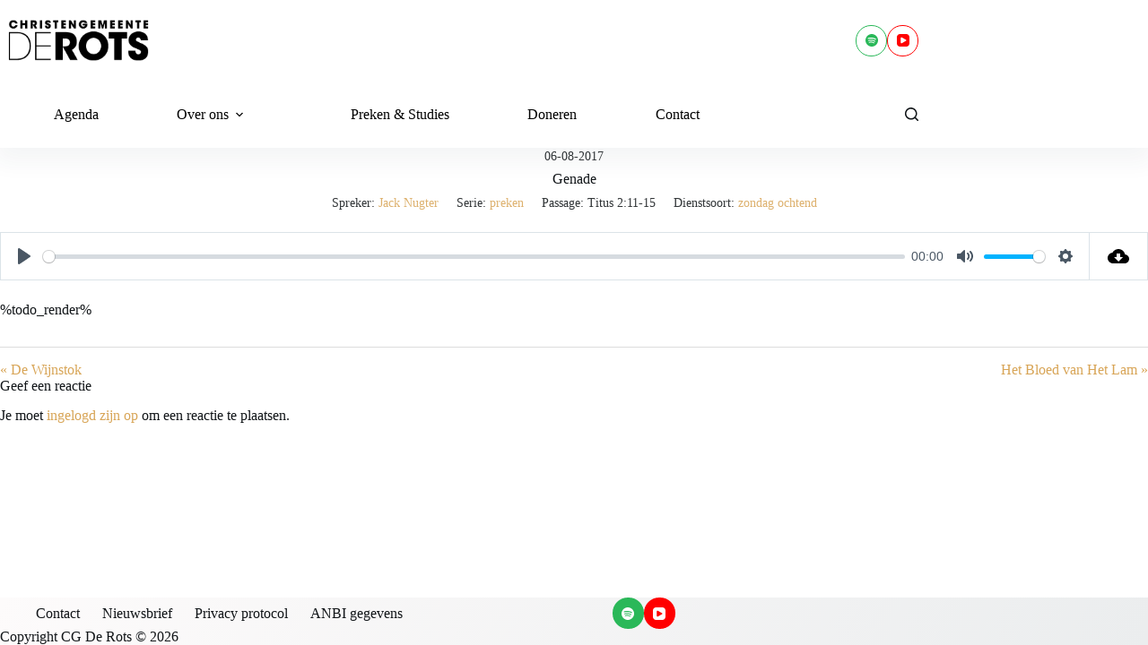

--- FILE ---
content_type: text/html; charset=UTF-8
request_url: https://cgderots.nl/preken-overzicht/genade-2/
body_size: 15218
content:
<!doctype html>
<html lang="nl-NL">
<head>
	
	<meta charset="UTF-8">
	<meta name="viewport" content="width=device-width, initial-scale=1, maximum-scale=5, viewport-fit=cover">
	<link rel="profile" href="https://gmpg.org/xfn/11">

	<title>Genade &#8211; Christengemeente De Rots</title>
<meta name='robots' content='max-image-preview:large' />
<link rel='dns-prefetch' href='//fonts.googleapis.com' />
<link href='http://fonts.googleapis.com' rel='preconnect' />
<link href='//fonts.gstatic.com' crossorigin='' rel='preconnect' />
<link rel="alternate" type="application/rss+xml" title="Christengemeente De Rots &raquo; feed" href="https://cgderots.nl/feed/" />
<link rel="alternate" type="application/rss+xml" title="Christengemeente De Rots &raquo; reacties feed" href="https://cgderots.nl/comments/feed/" />
<link rel="alternate" type="text/calendar" title="Christengemeente De Rots &raquo; iCal Feed" href="https://cgderots.nl/diensten/?ical=1" />
<link rel="alternate" type="application/rss+xml" title="Christengemeente De Rots &raquo; Genade reacties feed" href="https://cgderots.nl/preken-overzicht/genade-2/feed/" />
<link rel="alternate" title="oEmbed (JSON)" type="application/json+oembed" href="https://cgderots.nl/wp-json/oembed/1.0/embed?url=https%3A%2F%2Fcgderots.nl%2Fpreken-overzicht%2Fgenade-2%2F" />
<link rel="alternate" title="oEmbed (XML)" type="text/xml+oembed" href="https://cgderots.nl/wp-json/oembed/1.0/embed?url=https%3A%2F%2Fcgderots.nl%2Fpreken-overzicht%2Fgenade-2%2F&#038;format=xml" />
		<style>
			.lazyload,
			.lazyloading {
				max-width: 100%;
			}
		</style>
		<style id='wp-img-auto-sizes-contain-inline-css'>
img:is([sizes=auto i],[sizes^="auto," i]){contain-intrinsic-size:3000px 1500px}
/*# sourceURL=wp-img-auto-sizes-contain-inline-css */
</style>
<link rel='stylesheet' id='blocksy-dynamic-global-css' href='https://usercontent.one/wp/cgderots.nl/wp-content/uploads/hummingbird-assets/a5bc87a9c4b3b837b715cc3b6bc30d30.css?media=1756581775' media='all' />
<link rel='stylesheet' id='wp-block-library-css' href='https://cgderots.nl/wp-includes/css/dist/block-library/style.min.css?ver=6.9' media='all' />
<style id='global-styles-inline-css'>
:root{--wp--preset--aspect-ratio--square: 1;--wp--preset--aspect-ratio--4-3: 4/3;--wp--preset--aspect-ratio--3-4: 3/4;--wp--preset--aspect-ratio--3-2: 3/2;--wp--preset--aspect-ratio--2-3: 2/3;--wp--preset--aspect-ratio--16-9: 16/9;--wp--preset--aspect-ratio--9-16: 9/16;--wp--preset--color--black: #000000;--wp--preset--color--cyan-bluish-gray: #abb8c3;--wp--preset--color--white: #ffffff;--wp--preset--color--pale-pink: #f78da7;--wp--preset--color--vivid-red: #cf2e2e;--wp--preset--color--luminous-vivid-orange: #ff6900;--wp--preset--color--luminous-vivid-amber: #fcb900;--wp--preset--color--light-green-cyan: #7bdcb5;--wp--preset--color--vivid-green-cyan: #00d084;--wp--preset--color--pale-cyan-blue: #8ed1fc;--wp--preset--color--vivid-cyan-blue: #0693e3;--wp--preset--color--vivid-purple: #9b51e0;--wp--preset--color--palette-color-1: var(--theme-palette-color-1, #d8a557);--wp--preset--color--palette-color-2: var(--theme-palette-color-2, #d8a962);--wp--preset--color--palette-color-3: var(--theme-palette-color-3, #363a3d);--wp--preset--color--palette-color-4: var(--theme-palette-color-4, #111518);--wp--preset--color--palette-color-5: var(--theme-palette-color-5, #E9EBEC);--wp--preset--color--palette-color-6: var(--theme-palette-color-6, #F4F5F6);--wp--preset--color--palette-color-7: var(--theme-palette-color-7, #ffffff);--wp--preset--color--palette-color-8: var(--theme-palette-color-8, #ffffff);--wp--preset--gradient--vivid-cyan-blue-to-vivid-purple: linear-gradient(135deg,rgb(6,147,227) 0%,rgb(155,81,224) 100%);--wp--preset--gradient--light-green-cyan-to-vivid-green-cyan: linear-gradient(135deg,rgb(122,220,180) 0%,rgb(0,208,130) 100%);--wp--preset--gradient--luminous-vivid-amber-to-luminous-vivid-orange: linear-gradient(135deg,rgb(252,185,0) 0%,rgb(255,105,0) 100%);--wp--preset--gradient--luminous-vivid-orange-to-vivid-red: linear-gradient(135deg,rgb(255,105,0) 0%,rgb(207,46,46) 100%);--wp--preset--gradient--very-light-gray-to-cyan-bluish-gray: linear-gradient(135deg,rgb(238,238,238) 0%,rgb(169,184,195) 100%);--wp--preset--gradient--cool-to-warm-spectrum: linear-gradient(135deg,rgb(74,234,220) 0%,rgb(151,120,209) 20%,rgb(207,42,186) 40%,rgb(238,44,130) 60%,rgb(251,105,98) 80%,rgb(254,248,76) 100%);--wp--preset--gradient--blush-light-purple: linear-gradient(135deg,rgb(255,206,236) 0%,rgb(152,150,240) 100%);--wp--preset--gradient--blush-bordeaux: linear-gradient(135deg,rgb(254,205,165) 0%,rgb(254,45,45) 50%,rgb(107,0,62) 100%);--wp--preset--gradient--luminous-dusk: linear-gradient(135deg,rgb(255,203,112) 0%,rgb(199,81,192) 50%,rgb(65,88,208) 100%);--wp--preset--gradient--pale-ocean: linear-gradient(135deg,rgb(255,245,203) 0%,rgb(182,227,212) 50%,rgb(51,167,181) 100%);--wp--preset--gradient--electric-grass: linear-gradient(135deg,rgb(202,248,128) 0%,rgb(113,206,126) 100%);--wp--preset--gradient--midnight: linear-gradient(135deg,rgb(2,3,129) 0%,rgb(40,116,252) 100%);--wp--preset--gradient--juicy-peach: linear-gradient(to right, #ffecd2 0%, #fcb69f 100%);--wp--preset--gradient--young-passion: linear-gradient(to right, #ff8177 0%, #ff867a 0%, #ff8c7f 21%, #f99185 52%, #cf556c 78%, #b12a5b 100%);--wp--preset--gradient--true-sunset: linear-gradient(to right, #fa709a 0%, #fee140 100%);--wp--preset--gradient--morpheus-den: linear-gradient(to top, #30cfd0 0%, #330867 100%);--wp--preset--gradient--plum-plate: linear-gradient(135deg, #667eea 0%, #764ba2 100%);--wp--preset--gradient--aqua-splash: linear-gradient(15deg, #13547a 0%, #80d0c7 100%);--wp--preset--gradient--love-kiss: linear-gradient(to top, #ff0844 0%, #ffb199 100%);--wp--preset--gradient--new-retrowave: linear-gradient(to top, #3b41c5 0%, #a981bb 49%, #ffc8a9 100%);--wp--preset--gradient--plum-bath: linear-gradient(to top, #cc208e 0%, #6713d2 100%);--wp--preset--gradient--high-flight: linear-gradient(to right, #0acffe 0%, #495aff 100%);--wp--preset--gradient--teen-party: linear-gradient(-225deg, #FF057C 0%, #8D0B93 50%, #321575 100%);--wp--preset--gradient--fabled-sunset: linear-gradient(-225deg, #231557 0%, #44107A 29%, #FF1361 67%, #FFF800 100%);--wp--preset--gradient--arielle-smile: radial-gradient(circle 248px at center, #16d9e3 0%, #30c7ec 47%, #46aef7 100%);--wp--preset--gradient--itmeo-branding: linear-gradient(180deg, #2af598 0%, #009efd 100%);--wp--preset--gradient--deep-blue: linear-gradient(to right, #6a11cb 0%, #2575fc 100%);--wp--preset--gradient--strong-bliss: linear-gradient(to right, #f78ca0 0%, #f9748f 19%, #fd868c 60%, #fe9a8b 100%);--wp--preset--gradient--sweet-period: linear-gradient(to top, #3f51b1 0%, #5a55ae 13%, #7b5fac 25%, #8f6aae 38%, #a86aa4 50%, #cc6b8e 62%, #f18271 75%, #f3a469 87%, #f7c978 100%);--wp--preset--gradient--purple-division: linear-gradient(to top, #7028e4 0%, #e5b2ca 100%);--wp--preset--gradient--cold-evening: linear-gradient(to top, #0c3483 0%, #a2b6df 100%, #6b8cce 100%, #a2b6df 100%);--wp--preset--gradient--mountain-rock: linear-gradient(to right, #868f96 0%, #596164 100%);--wp--preset--gradient--desert-hump: linear-gradient(to top, #c79081 0%, #dfa579 100%);--wp--preset--gradient--ethernal-constance: linear-gradient(to top, #09203f 0%, #537895 100%);--wp--preset--gradient--happy-memories: linear-gradient(-60deg, #ff5858 0%, #f09819 100%);--wp--preset--gradient--grown-early: linear-gradient(to top, #0ba360 0%, #3cba92 100%);--wp--preset--gradient--morning-salad: linear-gradient(-225deg, #B7F8DB 0%, #50A7C2 100%);--wp--preset--gradient--night-call: linear-gradient(-225deg, #AC32E4 0%, #7918F2 48%, #4801FF 100%);--wp--preset--gradient--mind-crawl: linear-gradient(-225deg, #473B7B 0%, #3584A7 51%, #30D2BE 100%);--wp--preset--gradient--angel-care: linear-gradient(-225deg, #FFE29F 0%, #FFA99F 48%, #FF719A 100%);--wp--preset--gradient--juicy-cake: linear-gradient(to top, #e14fad 0%, #f9d423 100%);--wp--preset--gradient--rich-metal: linear-gradient(to right, #d7d2cc 0%, #304352 100%);--wp--preset--gradient--mole-hall: linear-gradient(-20deg, #616161 0%, #9bc5c3 100%);--wp--preset--gradient--cloudy-knoxville: linear-gradient(120deg, #fdfbfb 0%, #ebedee 100%);--wp--preset--gradient--soft-grass: linear-gradient(to top, #c1dfc4 0%, #deecdd 100%);--wp--preset--gradient--saint-petersburg: linear-gradient(135deg, #f5f7fa 0%, #c3cfe2 100%);--wp--preset--gradient--everlasting-sky: linear-gradient(135deg, #fdfcfb 0%, #e2d1c3 100%);--wp--preset--gradient--kind-steel: linear-gradient(-20deg, #e9defa 0%, #fbfcdb 100%);--wp--preset--gradient--over-sun: linear-gradient(60deg, #abecd6 0%, #fbed96 100%);--wp--preset--gradient--premium-white: linear-gradient(to top, #d5d4d0 0%, #d5d4d0 1%, #eeeeec 31%, #efeeec 75%, #e9e9e7 100%);--wp--preset--gradient--clean-mirror: linear-gradient(45deg, #93a5cf 0%, #e4efe9 100%);--wp--preset--gradient--wild-apple: linear-gradient(to top, #d299c2 0%, #fef9d7 100%);--wp--preset--gradient--snow-again: linear-gradient(to top, #e6e9f0 0%, #eef1f5 100%);--wp--preset--gradient--confident-cloud: linear-gradient(to top, #dad4ec 0%, #dad4ec 1%, #f3e7e9 100%);--wp--preset--gradient--glass-water: linear-gradient(to top, #dfe9f3 0%, white 100%);--wp--preset--gradient--perfect-white: linear-gradient(-225deg, #E3FDF5 0%, #FFE6FA 100%);--wp--preset--font-size--small: 13px;--wp--preset--font-size--medium: 20px;--wp--preset--font-size--large: clamp(22px, 1.375rem + ((1vw - 3.2px) * 0.625), 30px);--wp--preset--font-size--x-large: clamp(30px, 1.875rem + ((1vw - 3.2px) * 1.563), 50px);--wp--preset--font-size--xx-large: clamp(45px, 2.813rem + ((1vw - 3.2px) * 2.734), 80px);--wp--preset--spacing--20: 0.44rem;--wp--preset--spacing--30: 0.67rem;--wp--preset--spacing--40: 1rem;--wp--preset--spacing--50: 1.5rem;--wp--preset--spacing--60: 2.25rem;--wp--preset--spacing--70: 3.38rem;--wp--preset--spacing--80: 5.06rem;--wp--preset--shadow--natural: 6px 6px 9px rgba(0, 0, 0, 0.2);--wp--preset--shadow--deep: 12px 12px 50px rgba(0, 0, 0, 0.4);--wp--preset--shadow--sharp: 6px 6px 0px rgba(0, 0, 0, 0.2);--wp--preset--shadow--outlined: 6px 6px 0px -3px rgb(255, 255, 255), 6px 6px rgb(0, 0, 0);--wp--preset--shadow--crisp: 6px 6px 0px rgb(0, 0, 0);}:root { --wp--style--global--content-size: var(--theme-block-max-width);--wp--style--global--wide-size: var(--theme-block-wide-max-width); }:where(body) { margin: 0; }.wp-site-blocks > .alignleft { float: left; margin-right: 2em; }.wp-site-blocks > .alignright { float: right; margin-left: 2em; }.wp-site-blocks > .aligncenter { justify-content: center; margin-left: auto; margin-right: auto; }:where(.wp-site-blocks) > * { margin-block-start: var(--theme-content-spacing); margin-block-end: 0; }:where(.wp-site-blocks) > :first-child { margin-block-start: 0; }:where(.wp-site-blocks) > :last-child { margin-block-end: 0; }:root { --wp--style--block-gap: var(--theme-content-spacing); }:root :where(.is-layout-flow) > :first-child{margin-block-start: 0;}:root :where(.is-layout-flow) > :last-child{margin-block-end: 0;}:root :where(.is-layout-flow) > *{margin-block-start: var(--theme-content-spacing);margin-block-end: 0;}:root :where(.is-layout-constrained) > :first-child{margin-block-start: 0;}:root :where(.is-layout-constrained) > :last-child{margin-block-end: 0;}:root :where(.is-layout-constrained) > *{margin-block-start: var(--theme-content-spacing);margin-block-end: 0;}:root :where(.is-layout-flex){gap: var(--theme-content-spacing);}:root :where(.is-layout-grid){gap: var(--theme-content-spacing);}.is-layout-flow > .alignleft{float: left;margin-inline-start: 0;margin-inline-end: 2em;}.is-layout-flow > .alignright{float: right;margin-inline-start: 2em;margin-inline-end: 0;}.is-layout-flow > .aligncenter{margin-left: auto !important;margin-right: auto !important;}.is-layout-constrained > .alignleft{float: left;margin-inline-start: 0;margin-inline-end: 2em;}.is-layout-constrained > .alignright{float: right;margin-inline-start: 2em;margin-inline-end: 0;}.is-layout-constrained > .aligncenter{margin-left: auto !important;margin-right: auto !important;}.is-layout-constrained > :where(:not(.alignleft):not(.alignright):not(.alignfull)){max-width: var(--wp--style--global--content-size);margin-left: auto !important;margin-right: auto !important;}.is-layout-constrained > .alignwide{max-width: var(--wp--style--global--wide-size);}body .is-layout-flex{display: flex;}.is-layout-flex{flex-wrap: wrap;align-items: center;}.is-layout-flex > :is(*, div){margin: 0;}body .is-layout-grid{display: grid;}.is-layout-grid > :is(*, div){margin: 0;}body{padding-top: 0px;padding-right: 0px;padding-bottom: 0px;padding-left: 0px;}:root :where(.wp-element-button, .wp-block-button__link){font-style: inherit;font-weight: inherit;letter-spacing: inherit;text-transform: inherit;}.has-black-color{color: var(--wp--preset--color--black) !important;}.has-cyan-bluish-gray-color{color: var(--wp--preset--color--cyan-bluish-gray) !important;}.has-white-color{color: var(--wp--preset--color--white) !important;}.has-pale-pink-color{color: var(--wp--preset--color--pale-pink) !important;}.has-vivid-red-color{color: var(--wp--preset--color--vivid-red) !important;}.has-luminous-vivid-orange-color{color: var(--wp--preset--color--luminous-vivid-orange) !important;}.has-luminous-vivid-amber-color{color: var(--wp--preset--color--luminous-vivid-amber) !important;}.has-light-green-cyan-color{color: var(--wp--preset--color--light-green-cyan) !important;}.has-vivid-green-cyan-color{color: var(--wp--preset--color--vivid-green-cyan) !important;}.has-pale-cyan-blue-color{color: var(--wp--preset--color--pale-cyan-blue) !important;}.has-vivid-cyan-blue-color{color: var(--wp--preset--color--vivid-cyan-blue) !important;}.has-vivid-purple-color{color: var(--wp--preset--color--vivid-purple) !important;}.has-palette-color-1-color{color: var(--wp--preset--color--palette-color-1) !important;}.has-palette-color-2-color{color: var(--wp--preset--color--palette-color-2) !important;}.has-palette-color-3-color{color: var(--wp--preset--color--palette-color-3) !important;}.has-palette-color-4-color{color: var(--wp--preset--color--palette-color-4) !important;}.has-palette-color-5-color{color: var(--wp--preset--color--palette-color-5) !important;}.has-palette-color-6-color{color: var(--wp--preset--color--palette-color-6) !important;}.has-palette-color-7-color{color: var(--wp--preset--color--palette-color-7) !important;}.has-palette-color-8-color{color: var(--wp--preset--color--palette-color-8) !important;}.has-black-background-color{background-color: var(--wp--preset--color--black) !important;}.has-cyan-bluish-gray-background-color{background-color: var(--wp--preset--color--cyan-bluish-gray) !important;}.has-white-background-color{background-color: var(--wp--preset--color--white) !important;}.has-pale-pink-background-color{background-color: var(--wp--preset--color--pale-pink) !important;}.has-vivid-red-background-color{background-color: var(--wp--preset--color--vivid-red) !important;}.has-luminous-vivid-orange-background-color{background-color: var(--wp--preset--color--luminous-vivid-orange) !important;}.has-luminous-vivid-amber-background-color{background-color: var(--wp--preset--color--luminous-vivid-amber) !important;}.has-light-green-cyan-background-color{background-color: var(--wp--preset--color--light-green-cyan) !important;}.has-vivid-green-cyan-background-color{background-color: var(--wp--preset--color--vivid-green-cyan) !important;}.has-pale-cyan-blue-background-color{background-color: var(--wp--preset--color--pale-cyan-blue) !important;}.has-vivid-cyan-blue-background-color{background-color: var(--wp--preset--color--vivid-cyan-blue) !important;}.has-vivid-purple-background-color{background-color: var(--wp--preset--color--vivid-purple) !important;}.has-palette-color-1-background-color{background-color: var(--wp--preset--color--palette-color-1) !important;}.has-palette-color-2-background-color{background-color: var(--wp--preset--color--palette-color-2) !important;}.has-palette-color-3-background-color{background-color: var(--wp--preset--color--palette-color-3) !important;}.has-palette-color-4-background-color{background-color: var(--wp--preset--color--palette-color-4) !important;}.has-palette-color-5-background-color{background-color: var(--wp--preset--color--palette-color-5) !important;}.has-palette-color-6-background-color{background-color: var(--wp--preset--color--palette-color-6) !important;}.has-palette-color-7-background-color{background-color: var(--wp--preset--color--palette-color-7) !important;}.has-palette-color-8-background-color{background-color: var(--wp--preset--color--palette-color-8) !important;}.has-black-border-color{border-color: var(--wp--preset--color--black) !important;}.has-cyan-bluish-gray-border-color{border-color: var(--wp--preset--color--cyan-bluish-gray) !important;}.has-white-border-color{border-color: var(--wp--preset--color--white) !important;}.has-pale-pink-border-color{border-color: var(--wp--preset--color--pale-pink) !important;}.has-vivid-red-border-color{border-color: var(--wp--preset--color--vivid-red) !important;}.has-luminous-vivid-orange-border-color{border-color: var(--wp--preset--color--luminous-vivid-orange) !important;}.has-luminous-vivid-amber-border-color{border-color: var(--wp--preset--color--luminous-vivid-amber) !important;}.has-light-green-cyan-border-color{border-color: var(--wp--preset--color--light-green-cyan) !important;}.has-vivid-green-cyan-border-color{border-color: var(--wp--preset--color--vivid-green-cyan) !important;}.has-pale-cyan-blue-border-color{border-color: var(--wp--preset--color--pale-cyan-blue) !important;}.has-vivid-cyan-blue-border-color{border-color: var(--wp--preset--color--vivid-cyan-blue) !important;}.has-vivid-purple-border-color{border-color: var(--wp--preset--color--vivid-purple) !important;}.has-palette-color-1-border-color{border-color: var(--wp--preset--color--palette-color-1) !important;}.has-palette-color-2-border-color{border-color: var(--wp--preset--color--palette-color-2) !important;}.has-palette-color-3-border-color{border-color: var(--wp--preset--color--palette-color-3) !important;}.has-palette-color-4-border-color{border-color: var(--wp--preset--color--palette-color-4) !important;}.has-palette-color-5-border-color{border-color: var(--wp--preset--color--palette-color-5) !important;}.has-palette-color-6-border-color{border-color: var(--wp--preset--color--palette-color-6) !important;}.has-palette-color-7-border-color{border-color: var(--wp--preset--color--palette-color-7) !important;}.has-palette-color-8-border-color{border-color: var(--wp--preset--color--palette-color-8) !important;}.has-vivid-cyan-blue-to-vivid-purple-gradient-background{background: var(--wp--preset--gradient--vivid-cyan-blue-to-vivid-purple) !important;}.has-light-green-cyan-to-vivid-green-cyan-gradient-background{background: var(--wp--preset--gradient--light-green-cyan-to-vivid-green-cyan) !important;}.has-luminous-vivid-amber-to-luminous-vivid-orange-gradient-background{background: var(--wp--preset--gradient--luminous-vivid-amber-to-luminous-vivid-orange) !important;}.has-luminous-vivid-orange-to-vivid-red-gradient-background{background: var(--wp--preset--gradient--luminous-vivid-orange-to-vivid-red) !important;}.has-very-light-gray-to-cyan-bluish-gray-gradient-background{background: var(--wp--preset--gradient--very-light-gray-to-cyan-bluish-gray) !important;}.has-cool-to-warm-spectrum-gradient-background{background: var(--wp--preset--gradient--cool-to-warm-spectrum) !important;}.has-blush-light-purple-gradient-background{background: var(--wp--preset--gradient--blush-light-purple) !important;}.has-blush-bordeaux-gradient-background{background: var(--wp--preset--gradient--blush-bordeaux) !important;}.has-luminous-dusk-gradient-background{background: var(--wp--preset--gradient--luminous-dusk) !important;}.has-pale-ocean-gradient-background{background: var(--wp--preset--gradient--pale-ocean) !important;}.has-electric-grass-gradient-background{background: var(--wp--preset--gradient--electric-grass) !important;}.has-midnight-gradient-background{background: var(--wp--preset--gradient--midnight) !important;}.has-juicy-peach-gradient-background{background: var(--wp--preset--gradient--juicy-peach) !important;}.has-young-passion-gradient-background{background: var(--wp--preset--gradient--young-passion) !important;}.has-true-sunset-gradient-background{background: var(--wp--preset--gradient--true-sunset) !important;}.has-morpheus-den-gradient-background{background: var(--wp--preset--gradient--morpheus-den) !important;}.has-plum-plate-gradient-background{background: var(--wp--preset--gradient--plum-plate) !important;}.has-aqua-splash-gradient-background{background: var(--wp--preset--gradient--aqua-splash) !important;}.has-love-kiss-gradient-background{background: var(--wp--preset--gradient--love-kiss) !important;}.has-new-retrowave-gradient-background{background: var(--wp--preset--gradient--new-retrowave) !important;}.has-plum-bath-gradient-background{background: var(--wp--preset--gradient--plum-bath) !important;}.has-high-flight-gradient-background{background: var(--wp--preset--gradient--high-flight) !important;}.has-teen-party-gradient-background{background: var(--wp--preset--gradient--teen-party) !important;}.has-fabled-sunset-gradient-background{background: var(--wp--preset--gradient--fabled-sunset) !important;}.has-arielle-smile-gradient-background{background: var(--wp--preset--gradient--arielle-smile) !important;}.has-itmeo-branding-gradient-background{background: var(--wp--preset--gradient--itmeo-branding) !important;}.has-deep-blue-gradient-background{background: var(--wp--preset--gradient--deep-blue) !important;}.has-strong-bliss-gradient-background{background: var(--wp--preset--gradient--strong-bliss) !important;}.has-sweet-period-gradient-background{background: var(--wp--preset--gradient--sweet-period) !important;}.has-purple-division-gradient-background{background: var(--wp--preset--gradient--purple-division) !important;}.has-cold-evening-gradient-background{background: var(--wp--preset--gradient--cold-evening) !important;}.has-mountain-rock-gradient-background{background: var(--wp--preset--gradient--mountain-rock) !important;}.has-desert-hump-gradient-background{background: var(--wp--preset--gradient--desert-hump) !important;}.has-ethernal-constance-gradient-background{background: var(--wp--preset--gradient--ethernal-constance) !important;}.has-happy-memories-gradient-background{background: var(--wp--preset--gradient--happy-memories) !important;}.has-grown-early-gradient-background{background: var(--wp--preset--gradient--grown-early) !important;}.has-morning-salad-gradient-background{background: var(--wp--preset--gradient--morning-salad) !important;}.has-night-call-gradient-background{background: var(--wp--preset--gradient--night-call) !important;}.has-mind-crawl-gradient-background{background: var(--wp--preset--gradient--mind-crawl) !important;}.has-angel-care-gradient-background{background: var(--wp--preset--gradient--angel-care) !important;}.has-juicy-cake-gradient-background{background: var(--wp--preset--gradient--juicy-cake) !important;}.has-rich-metal-gradient-background{background: var(--wp--preset--gradient--rich-metal) !important;}.has-mole-hall-gradient-background{background: var(--wp--preset--gradient--mole-hall) !important;}.has-cloudy-knoxville-gradient-background{background: var(--wp--preset--gradient--cloudy-knoxville) !important;}.has-soft-grass-gradient-background{background: var(--wp--preset--gradient--soft-grass) !important;}.has-saint-petersburg-gradient-background{background: var(--wp--preset--gradient--saint-petersburg) !important;}.has-everlasting-sky-gradient-background{background: var(--wp--preset--gradient--everlasting-sky) !important;}.has-kind-steel-gradient-background{background: var(--wp--preset--gradient--kind-steel) !important;}.has-over-sun-gradient-background{background: var(--wp--preset--gradient--over-sun) !important;}.has-premium-white-gradient-background{background: var(--wp--preset--gradient--premium-white) !important;}.has-clean-mirror-gradient-background{background: var(--wp--preset--gradient--clean-mirror) !important;}.has-wild-apple-gradient-background{background: var(--wp--preset--gradient--wild-apple) !important;}.has-snow-again-gradient-background{background: var(--wp--preset--gradient--snow-again) !important;}.has-confident-cloud-gradient-background{background: var(--wp--preset--gradient--confident-cloud) !important;}.has-glass-water-gradient-background{background: var(--wp--preset--gradient--glass-water) !important;}.has-perfect-white-gradient-background{background: var(--wp--preset--gradient--perfect-white) !important;}.has-small-font-size{font-size: var(--wp--preset--font-size--small) !important;}.has-medium-font-size{font-size: var(--wp--preset--font-size--medium) !important;}.has-large-font-size{font-size: var(--wp--preset--font-size--large) !important;}.has-x-large-font-size{font-size: var(--wp--preset--font-size--x-large) !important;}.has-xx-large-font-size{font-size: var(--wp--preset--font-size--xx-large) !important;}
:root :where(.wp-block-pullquote){font-size: clamp(0.984em, 0.984rem + ((1vw - 0.2em) * 0.645), 1.5em);line-height: 1.6;}
/*# sourceURL=global-styles-inline-css */
</style>
<link rel='stylesheet' id='ultimeter-css' href='https://usercontent.one/wp/cgderots.nl/wp-content/uploads/hummingbird-assets/60badf0e0a44042817897d348a926b8b.css?media=1756581775' media='all' />
<style id='dominant-color-styles-inline-css'>
img[data-dominant-color]:not(.has-transparency) { background-color: var(--dominant-color); }
/*# sourceURL=dominant-color-styles-inline-css */
</style>
<link rel='stylesheet' id='wpfc-sm-styles-css' href='https://usercontent.one/wp/cgderots.nl/wp-content/plugins/sermon-manager-for-wordpress/assets/css/sermon.min.css?ver=2.30.0&media=1756581775' media='all' />
<link rel='stylesheet' id='dashicons-css' href='https://cgderots.nl/wp-includes/css/dashicons.min.css?ver=6.9' media='all' />
<link rel='stylesheet' id='wpfc-sm-plyr-css-css' href='https://usercontent.one/wp/cgderots.nl/wp-content/plugins/sermon-manager-for-wordpress/assets/vendor/css/plyr.min.css?ver=3.4.7&media=1756581775' media='all' />
<style id='plvt-view-transitions-inline-css'>
@view-transition { navigation: auto; }
@media (prefers-reduced-motion: no-preference) {::view-transition-group(*) { animation-duration: 0.4s; }}
/*# sourceURL=plvt-view-transitions-inline-css */
</style>
<link rel='stylesheet' id='blocksy-fonts-font-source-google-css' href='https://fonts.googleapis.com/css2?family=Nunito%20Sans:wght@400;500;600;700&#038;family=Playfair%20Display:wght@700&#038;family=EB%20Garamond:wght@400&#038;family=Merriweather:wght@400&#038;family=Source%20Code%20Pro:wght@400&#038;display=swap' media='all' />
<link rel='stylesheet' id='wphb-1-css' href='https://usercontent.one/wp/cgderots.nl/wp-content/uploads/hummingbird-assets/1e0ce0ec125a9347d49d0ea431af045d.css?media=1756581775' media='all' />
<script src="https://usercontent.one/wp/cgderots.nl/wp-content/uploads/hummingbird-assets/86eedb75c888a12920fa58497dc324dd.js?media=1756581775" id="wphb-2-js"></script>
<script src="https://usercontent.one/wp/cgderots.nl/wp-content/plugins/sermon-manager-for-wordpress/assets/vendor/js/plyr.polyfilled.min.js?ver=3.4.7&media=1756581775" id="wpfc-sm-plyr-js"></script>
<script id="wpfc-sm-plyr-loader-js-extra">
var sm_data = {"debug":"0","use_native_player_safari":"0"};
//# sourceURL=wpfc-sm-plyr-loader-js-extra
</script>
<script src="https://usercontent.one/wp/cgderots.nl/wp-content/plugins/sermon-manager-for-wordpress/assets/js/plyr.min.js?ver=2.30.0&media=1756581775" id="wpfc-sm-plyr-loader-js"></script>
<script id="plvt-view-transitions-js-after">
window.plvtInitViewTransitions=n=>{if(!window.navigation||!("CSSViewTransitionRule"in window))return void window.console.warn("View transitions not loaded as the browser is lacking support.");const t=(t,o,i)=>{const e=n.animations||{};return[...e[t].useGlobalTransitionNames?Object.entries(n.globalTransitionNames||{}).map((([n,t])=>[o.querySelector(n),t])):[],...e[t].usePostTransitionNames&&i?Object.entries(n.postTransitionNames||{}).map((([n,t])=>[i.querySelector(n),t])):[]]},o=async(n,t)=>{for(const[t,o]of n)t&&(t.style.viewTransitionName=o);await t;for(const[t]of n)t&&(t.style.viewTransitionName="")},i=()=>n.postSelector?document.querySelector(n.postSelector):null,e=t=>{if(!n.postSelector)return null;const o=(i=n.postSelector,e='a[href="'+t+'"]',i.split(",").map((n=>n.trim()+" "+e)).join(","));var i,e;const s=document.querySelector(o);return s?s.closest(n.postSelector):null};window.addEventListener("pageswap",(n=>{if(n.viewTransition){const s="default";let a;n.viewTransition.types.add(s),document.body.classList.contains("single")?a=t(s,document.body,i()):(document.body.classList.contains("home")||document.body.classList.contains("blog")||document.body.classList.contains("archive"))&&(a=t(s,document.body,e(n.activation.entry.url))),a&&o(a,n.viewTransition.finished)}})),window.addEventListener("pagereveal",(n=>{if(n.viewTransition){const s="default";let a;n.viewTransition.types.add(s),document.body.classList.contains("single")?a=t(s,document.body,i()):(document.body.classList.contains("home")||document.body.classList.contains("archive"))&&(a=t(s,document.body,window.navigation.activation.from?e(window.navigation.activation.from.url):null)),a&&o(a,n.viewTransition.ready)}}))};
plvtInitViewTransitions( {"postSelector":".wp-block-post.post, article.post, body.single main","globalTransitionNames":{"header":"header","main":"main"},"postTransitionNames":{".wp-block-post-title, .entry-title":"post-title",".wp-post-image":"post-thumbnail",".wp-block-post-content, .entry-content":"post-content"},"animations":{"default":{"useGlobalTransitionNames":true,"usePostTransitionNames":true}}} )
//# sourceURL=plvt-view-transitions-js-after
</script>
<link rel="https://api.w.org/" href="https://cgderots.nl/wp-json/" /><link rel="alternate" title="JSON" type="application/json" href="https://cgderots.nl/wp-json/wp/v2/wpfc_sermon/4710" /><link rel="EditURI" type="application/rsd+xml" title="RSD" href="https://cgderots.nl/xmlrpc.php?rsd" />
<meta name="generator" content="WordPress 6.9" />
<link rel="canonical" href="https://cgderots.nl/preken-overzicht/genade-2/" />
<link rel='shortlink' href='https://cgderots.nl/?p=4710' />
<meta name="generator" content="auto-sizes 1.7.0">
<meta name="generator" content="dominant-color-images 1.2.0">
<style>[class*=" icon-oc-"],[class^=icon-oc-]{speak:none;font-style:normal;font-weight:400;font-variant:normal;text-transform:none;line-height:1;-webkit-font-smoothing:antialiased;-moz-osx-font-smoothing:grayscale}.icon-oc-one-com-white-32px-fill:before{content:"901"}.icon-oc-one-com:before{content:"900"}#one-com-icon,.toplevel_page_onecom-wp .wp-menu-image{speak:none;display:flex;align-items:center;justify-content:center;text-transform:none;line-height:1;-webkit-font-smoothing:antialiased;-moz-osx-font-smoothing:grayscale}.onecom-wp-admin-bar-item>a,.toplevel_page_onecom-wp>.wp-menu-name{font-size:16px;font-weight:400;line-height:1}.toplevel_page_onecom-wp>.wp-menu-name img{width:69px;height:9px;}.wp-submenu-wrap.wp-submenu>.wp-submenu-head>img{width:88px;height:auto}.onecom-wp-admin-bar-item>a img{height:7px!important}.onecom-wp-admin-bar-item>a img,.toplevel_page_onecom-wp>.wp-menu-name img{opacity:.8}.onecom-wp-admin-bar-item.hover>a img,.toplevel_page_onecom-wp.wp-has-current-submenu>.wp-menu-name img,li.opensub>a.toplevel_page_onecom-wp>.wp-menu-name img{opacity:1}#one-com-icon:before,.onecom-wp-admin-bar-item>a:before,.toplevel_page_onecom-wp>.wp-menu-image:before{content:'';position:static!important;background-color:rgba(240,245,250,.4);border-radius:102px;width:18px;height:18px;padding:0!important}.onecom-wp-admin-bar-item>a:before{width:14px;height:14px}.onecom-wp-admin-bar-item.hover>a:before,.toplevel_page_onecom-wp.opensub>a>.wp-menu-image:before,.toplevel_page_onecom-wp.wp-has-current-submenu>.wp-menu-image:before{background-color:#76b82a}.onecom-wp-admin-bar-item>a{display:inline-flex!important;align-items:center;justify-content:center}#one-com-logo-wrapper{font-size:4em}#one-com-icon{vertical-align:middle}.imagify-welcome{display:none !important;}</style><meta name="generator" content="performance-lab 4.0.1; plugins: auto-sizes, dominant-color-images, embed-optimizer, image-prioritizer, nocache-bfcache, speculation-rules, view-transitions, webp-uploads">
<meta name="generator" content="view-transitions 1.1.2">
<meta name="generator" content="webp-uploads 2.6.1">
<meta name="tec-api-version" content="v1"><meta name="tec-api-origin" content="https://cgderots.nl"><link rel="alternate" href="https://cgderots.nl/wp-json/tribe/events/v1/" />		<script>
			document.documentElement.className = document.documentElement.className.replace('no-js', 'js');
		</script>
				<style>
			.no-js img.lazyload {
				display: none;
			}

			figure.wp-block-image img.lazyloading {
				min-width: 150px;
			}

			.lazyload,
			.lazyloading {
				--smush-placeholder-width: 100px;
				--smush-placeholder-aspect-ratio: 1/1;
				width: var(--smush-image-width, var(--smush-placeholder-width)) !important;
				aspect-ratio: var(--smush-image-aspect-ratio, var(--smush-placeholder-aspect-ratio)) !important;
			}

						.lazyload, .lazyloading {
				opacity: 0;
			}

			.lazyloaded {
				opacity: 1;
				transition: opacity 400ms;
				transition-delay: 5ms;
			}

					</style>
		<noscript><link rel='stylesheet' href='https://usercontent.one/wp/cgderots.nl/wp-content/themes/blocksy/static/bundle/no-scripts.min.css?media=1756581775' type='text/css'></noscript>
<meta name="generator" content="speculation-rules 1.6.0">
<meta data-od-replaced-content="optimization-detective 1.0.0-beta4" name="generator" content="optimization-detective 1.0.0-beta4; url_metric_groups={0:empty, 480:empty, 600:empty, 782:empty}">
<meta name="generator" content="embed-optimizer 1.0.0-beta3">
<meta name="generator" content="image-prioritizer 1.0.0-beta3">
<link rel="icon" href="https://usercontent.one/wp/cgderots.nl/wp-content/uploads/cropped-cgderots-favicon-1-32x32.png?media=1756581775" sizes="32x32" />
<link rel="icon" href="https://usercontent.one/wp/cgderots.nl/wp-content/uploads/cropped-cgderots-favicon-1-192x192.png?media=1756581775" sizes="192x192" />
<link rel="apple-touch-icon" href="https://usercontent.one/wp/cgderots.nl/wp-content/uploads/cropped-cgderots-favicon-1-180x180.png?media=1756581775" />
<meta name="msapplication-TileImage" content="https://usercontent.one/wp/cgderots.nl/wp-content/uploads/cropped-cgderots-favicon-1-270x270.png?media=1756581775" />
	</head>


<body class="wp-singular wpfc_sermon-template-default single single-wpfc_sermon postid-4710 wp-custom-logo wp-embed-responsive wp-theme-blocksy stk--is-blocksy-theme tribe-no-js page-template-blocksy" data-link="type-2" data-prefix="wpfc_sermon_single" data-header="type-1:sticky" data-footer="type-1">

<a class="skip-link screen-reader-text" href="#main">Ga naar de inhoud</a><div class="ct-drawer-canvas" data-location="start">
		<div id="search-modal" class="ct-panel" data-behaviour="modal" role="dialog" aria-label="Zoeken modal" inert>
			<div class="ct-panel-actions">
				<button class="ct-toggle-close" data-type="type-1" aria-label="Zoek modal sluiten">
					<svg class="ct-icon" width="12" height="12" viewBox="0 0 15 15"><path d="M1 15a1 1 0 01-.71-.29 1 1 0 010-1.41l5.8-5.8-5.8-5.8A1 1 0 011.7.29l5.8 5.8 5.8-5.8a1 1 0 011.41 1.41l-5.8 5.8 5.8 5.8a1 1 0 01-1.41 1.41l-5.8-5.8-5.8 5.8A1 1 0 011 15z"/></svg>				</button>
			</div>

			<div class="ct-panel-content">
				

<form role="search" method="get" class="ct-search-form"  action="https://cgderots.nl/" aria-haspopup="listbox" data-live-results="thumbs">

	<input
		type="search" class="modal-field"		placeholder="Zoeken"
		value=""
		name="s"
		autocomplete="off"
		title="Zoek naar..."
		aria-label="Zoek naar..."
			>

	<div class="ct-search-form-controls">
		
		<button type="submit" class="wp-element-button" data-button="icon" aria-label="Zoekknop">
			<svg class="ct-icon ct-search-button-content" aria-hidden="true" width="15" height="15" viewBox="0 0 15 15"><path d="M14.8,13.7L12,11c0.9-1.2,1.5-2.6,1.5-4.2c0-3.7-3-6.8-6.8-6.8S0,3,0,6.8s3,6.8,6.8,6.8c1.6,0,3.1-0.6,4.2-1.5l2.8,2.8c0.1,0.1,0.3,0.2,0.5,0.2s0.4-0.1,0.5-0.2C15.1,14.5,15.1,14,14.8,13.7z M1.5,6.8c0-2.9,2.4-5.2,5.2-5.2S12,3.9,12,6.8S9.6,12,6.8,12S1.5,9.6,1.5,6.8z"/></svg>
			<span class="ct-ajax-loader">
				<svg viewBox="0 0 24 24">
					<circle cx="12" cy="12" r="10" opacity="0.2" fill="none" stroke="currentColor" stroke-miterlimit="10" stroke-width="2"/>

					<path d="m12,2c5.52,0,10,4.48,10,10" fill="none" stroke="currentColor" stroke-linecap="round" stroke-miterlimit="10" stroke-width="2">
						<animateTransform
							attributeName="transform"
							attributeType="XML"
							type="rotate"
							dur="0.6s"
							from="0 12 12"
							to="360 12 12"
							repeatCount="indefinite"
						/>
					</path>
				</svg>
			</span>
		</button>

		
					<input type="hidden" name="ct_post_type" value="post:page">
		
		

			</div>

			<div class="screen-reader-text" aria-live="polite" role="status">
			Geen resultaten		</div>
	
</form>


			</div>
		</div>

		<div id="offcanvas" class="ct-panel ct-header" data-behaviour="right-side" role="dialog" aria-label="Offcanvas modal" inert=""><div class="ct-panel-inner">
		<div class="ct-panel-actions">
			
			<button class="ct-toggle-close" data-type="type-1" aria-label="Sluit lade">
				<svg class="ct-icon" width="12" height="12" viewBox="0 0 15 15"><path d="M1 15a1 1 0 01-.71-.29 1 1 0 010-1.41l5.8-5.8-5.8-5.8A1 1 0 011.7.29l5.8 5.8 5.8-5.8a1 1 0 011.41 1.41l-5.8 5.8 5.8 5.8a1 1 0 01-1.41 1.41l-5.8-5.8-5.8 5.8A1 1 0 011 15z"/></svg>
			</button>
		</div>
		<div class="ct-panel-content" data-device="desktop"><div class="ct-panel-content-inner"></div></div><div class="ct-panel-content" data-device="mobile"><div class="ct-panel-content-inner">
<nav
	class="mobile-menu menu-container has-submenu"
	data-id="mobile-menu" data-interaction="click" data-toggle-type="type-1" data-submenu-dots="yes"	aria-label="Slider menu">

	<ul id="menu-slider-menu-1" class=""><li class="menu-item menu-item-type-post_type_archive menu-item-object-tribe_events menu-item-8025"><a href="https://cgderots.nl/diensten/" class="ct-menu-link">Agenda</a></li>
<li class="menu-item menu-item-type-custom menu-item-object-custom menu-item-has-children menu-item-3179"><span class="ct-sub-menu-parent"><a href="https://cgderots.nl/gemeente" class="ct-menu-link">Over ons</a><button class="ct-toggle-dropdown-mobile" aria-label="Dropdown menu uitvouwen" aria-haspopup="true" aria-expanded="false"><svg class="ct-icon toggle-icon-1" width="15" height="15" viewBox="0 0 15 15" aria-hidden="true"><path d="M3.9,5.1l3.6,3.6l3.6-3.6l1.4,0.7l-5,5l-5-5L3.9,5.1z"/></svg></button></span>
<ul class="sub-menu">
	<li class="menu-item menu-item-type-post_type menu-item-object-page menu-item-1324"><a href="https://cgderots.nl/gemeente/visie-en-missie/" class="ct-menu-link">Visie en missie</a></li>
	<li class="menu-item menu-item-type-post_type menu-item-object-page menu-item-3026"><a href="https://cgderots.nl/gemeente/bestuurlijk/" class="ct-menu-link">Bestuurlijk</a></li>
	<li class="menu-item menu-item-type-post_type menu-item-object-page menu-item-3180"><a href="https://cgderots.nl/geloofsbelijdenis/" class="ct-menu-link">Geloofsbelijdenis</a></li>
	<li class="menu-item menu-item-type-post_type menu-item-object-page menu-item-5220"><a href="https://cgderots.nl/anbi-gegevens/" class="ct-menu-link">ANBI gegevens</a></li>
	<li class="menu-item menu-item-type-post_type menu-item-object-page menu-item-12600"><a href="https://cgderots.nl/gemeente/chrch-app/" class="ct-menu-link">Chrch App</a></li>
</ul>
</li>
<li class="menu-item menu-item-type-post_type menu-item-object-page menu-item-10967"><a href="https://cgderots.nl/preken-overzicht/" class="ct-menu-link">Preken &#038; Studies</a></li>
<li class="menu-item menu-item-type-post_type menu-item-object-page menu-item-5299"><a href="https://cgderots.nl/doneren/" class="ct-menu-link">Doneren</a></li>
<li class="menu-item menu-item-type-post_type menu-item-object-page menu-item-8208"><a href="https://cgderots.nl/contact/" class="ct-menu-link">Contact</a></li>
</ul></nav>

</div></div></div></div></div>
<div id="main-container">
	<header id="header" class="ct-header" data-id="type-1"><div data-device="desktop"><div data-row="top" data-column-set="2"><div class="ct-container"><div data-column="start" data-placements="1"><div data-items="primary">
<div	class="site-branding"
	data-id="logo"	data-logo="left"	>

			<a href="https://cgderots.nl/" class="site-logo-container" rel="home" itemprop="url" ><img data-od-unknown-tag data-od-xpath="/HTML/BODY/DIV[@id=&apos;main-container&apos;]/*[1][self::HEADER]/*[1][self::DIV]/*[1][self::DIV]/*[1][self::DIV]/*[1][self::DIV]/*[1][self::DIV]/*[1][self::DIV]/*[1][self::A]/*[1][self::IMG]" width="250" height="100" src="https://usercontent.one/wp/cgderots.nl/wp-content/uploads/logo-de-rots-1.png?media=1756581775" class="default-logo" alt="Christengemeente De Rots" decoding="async" loading="lazy" /></a>	
			<div class="site-title-container">
						<p class="site-description ct-hidden-sm">Jezus vinden, volgen en verkondigen</p>		</div>
	  </div>

</div></div><div data-column="end" data-placements="1"><div data-items="primary">
<div
	class="ct-header-socials "
	data-id="socials">

	
		<div class="ct-social-box" data-color="official" data-icon-size="custom" data-icons-type="rounded:outline" >
			
			
							
				<a href="https://open.spotify.com/show/4yy5iExt8N12csc1OhraVW?si=169b5b276bef4001" data-network="spotify" aria-label="Spotify" style="--official-color: #2ab859">
					<span class="ct-icon-container">
					<svg
					width="20px"
					height="20px"
					viewBox="0 0 20 20"
					aria-hidden="true">
						<path d="M10,0C4.5,0,0,4.5,0,10s4.5,10,10,10s10-4.5,10-10S15.5,0,10,0z M14.2,14.5c-0.1,0.2-0.3,0.3-0.5,0.3c-0.1,0-0.2,0-0.4-0.1c-1.1-0.7-2.9-1.2-4.4-1.2c-1.6,0-2.8,0.4-2.8,0.4c-0.3,0.1-0.7-0.1-0.8-0.4c-0.1-0.3,0.1-0.7,0.4-0.8c0.1,0,1.4-0.5,3.2-0.5c1.5,0,3.6,0.4,5.1,1.4C14.4,13.8,14.4,14.2,14.2,14.5z M15.5,11.8c-0.1,0.2-0.4,0.4-0.6,0.4c-0.1,0-0.3,0-0.4-0.1c-1.9-1.2-4-1.5-5.7-1.5c-1.9,0-3.5,0.4-3.5,0.4c-0.4,0.1-0.8-0.1-0.9-0.5c-0.1-0.4,0.1-0.8,0.5-0.9c0.1,0,1.7-0.4,3.8-0.4c1.9,0,4.4,0.3,6.6,1.7C15.6,11,15.8,11.5,15.5,11.8z M16.8,8.7c-0.2,0.3-0.5,0.4-0.8,0.4c-0.1,0-0.3,0-0.4-0.1c-2.3-1.3-5-1.6-6.9-1.6c0,0,0,0,0,0c-2.3,0-4.1,0.4-4.1,0.4c-0.5,0.1-0.9-0.2-1-0.6c-0.1-0.5,0.2-0.9,0.6-1c0.1,0,2-0.5,4.5-0.5c0,0,0,0,0,0c2.1,0,5.2,0.3,7.8,1.9C16.9,7.8,17.1,8.3,16.8,8.7z"/>
					</svg>
				</span>				</a>
							
				<a href="https://www.youtube.com/@ChristengemeenteDeRots" data-network="youtube" aria-label="YouTube" style="--official-color: #FF0000">
					<span class="ct-icon-container">
					<svg
					width="20"
					height="20"
					viewbox="0 0 20 20"
					aria-hidden="true">
						<path d="M15,0H5C2.2,0,0,2.2,0,5v10c0,2.8,2.2,5,5,5h10c2.8,0,5-2.2,5-5V5C20,2.2,17.8,0,15,0z M14.5,10.9l-6.8,3.8c-0.1,0.1-0.3,0.1-0.5,0.1c-0.5,0-1-0.4-1-1l0,0V6.2c0-0.5,0.4-1,1-1c0.2,0,0.3,0,0.5,0.1l6.8,3.8c0.5,0.3,0.7,0.8,0.4,1.3C14.8,10.6,14.6,10.8,14.5,10.9z"/>
					</svg>
				</span>				</a>
			
			
					</div>

	
</div>
</div></div></div></div><div class="ct-sticky-container"><div data-sticky="shrink"><div data-row="middle" data-column-set="2"><div class="ct-container"><div data-column="start" data-placements="1"><div data-items="primary">
<nav
	id="header-menu-1"
	class="header-menu-1 menu-container"
	data-id="menu" data-interaction="hover"	data-menu="type-3"
	data-dropdown="type-3:simple"	data-stretch	data-responsive="no"		aria-label="Slider menu">

	<ul id="menu-slider-menu" class="menu"><li id="menu-item-8025" class="menu-item menu-item-type-post_type_archive menu-item-object-tribe_events menu-item-8025"><a href="https://cgderots.nl/diensten/" class="ct-menu-link">Agenda</a></li>
<li id="menu-item-3179" class="menu-item menu-item-type-custom menu-item-object-custom menu-item-has-children menu-item-3179 animated-submenu-block"><a href="https://cgderots.nl/gemeente" class="ct-menu-link">Over ons<span class="ct-toggle-dropdown-desktop"><svg class="ct-icon" width="8" height="8" viewBox="0 0 15 15" aria-hidden="true"><path d="M2.1,3.2l5.4,5.4l5.4-5.4L15,4.3l-7.5,7.5L0,4.3L2.1,3.2z"/></svg></span></a><button class="ct-toggle-dropdown-desktop-ghost" aria-label="Dropdown menu uitvouwen" aria-haspopup="true" aria-expanded="false"></button>
<ul class="sub-menu">
	<li id="menu-item-1324" class="menu-item menu-item-type-post_type menu-item-object-page menu-item-1324"><a href="https://cgderots.nl/gemeente/visie-en-missie/" class="ct-menu-link">Visie en missie</a></li>
	<li id="menu-item-3026" class="menu-item menu-item-type-post_type menu-item-object-page menu-item-3026"><a href="https://cgderots.nl/gemeente/bestuurlijk/" class="ct-menu-link">Bestuurlijk</a></li>
	<li id="menu-item-3180" class="menu-item menu-item-type-post_type menu-item-object-page menu-item-3180"><a href="https://cgderots.nl/geloofsbelijdenis/" class="ct-menu-link">Geloofsbelijdenis</a></li>
	<li id="menu-item-5220" class="menu-item menu-item-type-post_type menu-item-object-page menu-item-5220"><a href="https://cgderots.nl/anbi-gegevens/" class="ct-menu-link">ANBI gegevens</a></li>
	<li id="menu-item-12600" class="menu-item menu-item-type-post_type menu-item-object-page menu-item-12600"><a href="https://cgderots.nl/gemeente/chrch-app/" class="ct-menu-link">Chrch App</a></li>
</ul>
</li>
<li id="menu-item-10967" class="menu-item menu-item-type-post_type menu-item-object-page menu-item-10967"><a href="https://cgderots.nl/preken-overzicht/" class="ct-menu-link">Preken &#038; Studies</a></li>
<li id="menu-item-5299" class="menu-item menu-item-type-post_type menu-item-object-page menu-item-5299"><a href="https://cgderots.nl/doneren/" class="ct-menu-link">Doneren</a></li>
<li id="menu-item-8208" class="menu-item menu-item-type-post_type menu-item-object-page menu-item-8208"><a href="https://cgderots.nl/contact/" class="ct-menu-link">Contact</a></li>
</ul></nav>

</div></div><div data-column="end" data-placements="1"><div data-items="primary">
<button
	class="ct-header-search ct-toggle "
	data-toggle-panel="#search-modal"
	aria-controls="search-modal"
	aria-label="Zoeken"
	data-label="left"
	data-id="search">

	<span class="ct-label ct-hidden-sm ct-hidden-md ct-hidden-lg" aria-hidden="true">Zoeken</span>

	<svg class="ct-icon" aria-hidden="true" width="15" height="15" viewBox="0 0 15 15"><path d="M14.8,13.7L12,11c0.9-1.2,1.5-2.6,1.5-4.2c0-3.7-3-6.8-6.8-6.8S0,3,0,6.8s3,6.8,6.8,6.8c1.6,0,3.1-0.6,4.2-1.5l2.8,2.8c0.1,0.1,0.3,0.2,0.5,0.2s0.4-0.1,0.5-0.2C15.1,14.5,15.1,14,14.8,13.7z M1.5,6.8c0-2.9,2.4-5.2,5.2-5.2S12,3.9,12,6.8S9.6,12,6.8,12S1.5,9.6,1.5,6.8z"/></svg></button>
</div></div></div></div></div></div></div><div data-device="mobile"><div class="ct-sticky-container"><div data-sticky="shrink"><div data-row="middle" data-column-set="2"><div class="ct-container"><div data-column="start" data-placements="1"><div data-items="primary">
<div	class="site-branding"
	data-id="logo"	data-logo="left"	>

			<a href="https://cgderots.nl/" class="site-logo-container" rel="home" itemprop="url" ><img data-od-unknown-tag data-od-xpath="/HTML/BODY/DIV[@id=&apos;main-container&apos;]/*[1][self::HEADER]/*[2][self::DIV]/*[1][self::DIV]/*[1][self::DIV]/*[1][self::DIV]/*[1][self::DIV]/*[1][self::DIV]/*[1][self::DIV]/*[1][self::DIV]/*[1][self::A]/*[1][self::IMG]" width="250" height="100" src="https://usercontent.one/wp/cgderots.nl/wp-content/uploads/cropped-logo-de-rots-1-11.png?media=1756581775" class="sticky-logo" alt="Christengemeente De Rots" decoding="async" loading="lazy" /><img data-od-unknown-tag data-od-xpath="/HTML/BODY/DIV[@id=&apos;main-container&apos;]/*[1][self::HEADER]/*[2][self::DIV]/*[1][self::DIV]/*[1][self::DIV]/*[1][self::DIV]/*[1][self::DIV]/*[1][self::DIV]/*[1][self::DIV]/*[1][self::DIV]/*[1][self::A]/*[2][self::IMG]" width="250" height="100" src="https://usercontent.one/wp/cgderots.nl/wp-content/uploads/logo-de-rots-1.png?media=1756581775" class="default-logo" alt="Christengemeente De Rots" decoding="async" loading="lazy" /></a>	
			<div class="site-title-container">
						<p class="site-description ct-hidden-sm">Jezus vinden, volgen en verkondigen</p>		</div>
	  </div>

</div></div><div data-column="end" data-placements="1"><div data-items="primary">
<button
	class="ct-header-trigger ct-toggle "
	data-toggle-panel="#offcanvas"
	aria-controls="offcanvas"
	data-design="simple"
	data-label="right"
	aria-label="Menu"
	data-id="trigger">

	<span class="ct-label ct-hidden-lg" aria-hidden="true">Menu</span>

	<svg class="ct-icon" width="18" height="14" viewBox="0 0 18 14" data-type="type-2" aria-hidden="true">
		<rect y="0.00" width="18" height="1.7" rx="1"/>
		<rect y="6.15" width="18" height="1.7" rx="1"/>
		<rect y="12.3" width="18" height="1.7" rx="1"/>
	</svg></button>
</div></div></div></div></div></div></div></header>
	<main id="main" class="site-main">

		
<div class="wrap"><div id="primary" class="content-area"><main id="main" class="site-main wpfc-sermon-container ">
<article id="post-4710" class="wpfc_preacher-jack-nugter wpfc_sermon_series-preken wpfc-sermon-single post-4710 wpfc_sermon type-wpfc_sermon status-publish hentry wpfc_service_type-zondag-ochtend">
		<div class="wpfc-sermon-single-inner">
				<div class="wpfc-sermon-single-main">
			<div class="wpfc-sermon-single-header">
				<div class="wpfc-sermon-single-meta-item wpfc-sermon-single-meta-date">
											06-08-2017									</div>
									<h2 class="wpfc-sermon-single-title">Genade</h2>
								<div class="wpfc-sermon-single-meta">
											<div class="wpfc-sermon-single-meta-item wpfc-sermon-single-meta-preacher custom-label">
							<span class="wpfc-sermon-single-meta-prefix">Spreker:</span>
							<span class="wpfc-sermon-single-meta-text"><a href="https://cgderots.nl/preken-overzicht/spreker/jack-nugter/" rel="tag">Jack Nugter</a></span>
						</div>
																<div class="wpfc-sermon-single-meta-item wpfc-sermon-single-meta-series">
							<span class="wpfc-sermon-single-meta-prefix">
								Serie:</span>
							<span class="wpfc-sermon-single-meta-text"><a href="https://cgderots.nl/preken-overzicht/serie/preken/" rel="tag">preken</a></span>
						</div>
																<div class="wpfc-sermon-single-meta-item wpfc-sermon-single-meta-passage">
							<span class="wpfc-sermon-single-meta-prefix">
								Passage:</span>
							<span class="wpfc-sermon-single-meta-text">Titus 2:11-15</span>
						</div>
																<div class="wpfc-sermon-single-meta-item wpfc-sermon-single-meta-service">
							<span class="wpfc-sermon-single-meta-prefix">
								Dienstsoort:</span>
							<span class="wpfc-sermon-single-meta-text"><a href="https://cgderots.nl/preken-overzicht/dienstsoort/zondag-ochtend/" rel="tag">zondag ochtend</a></span>
						</div>
									</div>
			</div>
			
			<div class="wpfc-sermon-single-media">
								
														<div class="wpfc-sermon-single-audio player-plyr">
						<audio controls preload="metadata" class="wpfc-sermon-player " ><source src="https://usercontent.one/wp/cgderots.nl/wp-content/uploads/sermons/Jack%20Nugter%2006082017.mp3?media=1756581775" type="audio/mp3"></audio>						<a class="wpfc-sermon-single-audio-download"
								href="https://usercontent.one/wp/cgderots.nl/wp-content/uploads/sermons/Jack%20Nugter%2006082017.mp3?media=1756581775"
								download="Jack%20Nugter%2006082017.mp3"
								 rel = "nofollow" title="Download Audio File">
							<svg fill="#000000" height="24" viewBox="0 0 24 24" width="24"
									xmlns="http://www.w3.org/2000/svg">
								<path d="M0 0h24v24H0z" fill="none"></path>
								<path d="M19.35 10.04C18.67 6.59 15.64 4 12 4 9.11 4 6.6 5.64 5.35 8.04 2.34 8.36 0 10.91 0 14c0 3.31 2.69 6 6 6h13c2.76 0 5-2.24 5-5 0-2.64-2.05-4.78-4.65-4.96zM17 13l-5 5-5-5h3V9h4v4h3z"></path>
							</svg>
						</a>
					</div>
							</div>			
									<div class="wpfc-sermon-single-description">
				<p>%todo_render%</p>
					
				</div>
								
				
						
												<div class="wpfc-sermon-single-navigation">
													<a href="https://cgderots.nl/preken-overzicht/de-wijnstok/" class="previous-sermon">&laquo; De Wijnstok</a>
																			<a href="https://cgderots.nl/preken-overzicht/het-bloed-van-het-lam/" class="next-sermon">Het Bloed van Het Lam &raquo;</a>
											</div>
									</div>
			</div>
	</article>


<div class="ct-comments" id="comments">
	
	
	
	
		<div id="respond" class="comment-respond">
		<h2 id="reply-title" class="comment-reply-title">Geef een reactie</h2><p class="must-log-in">Je moet <a href="https://cgderots.nl/wp-login.php?redirect_to=https%3A%2F%2Fcgderots.nl%2Fpreken-overzicht%2Fgenade-2%2F"> ingelogd zijn op</a> om een reactie te plaatsen.</p>	</div><!-- #respond -->
	
	
</div>


</main></div></div>
	</main>

	<footer id="footer" class="ct-footer" data-id="type-1"><div data-row="top"><div class="ct-container" data-columns-divider="md:sm"><div data-column="menu">
<nav
	id="footer-menu"
	class="footer-menu-inline menu-container "
	data-id="menu"			aria-label="Footer">

	<ul id="menu-footer" class="menu"><li id="menu-item-5607" class="menu-item menu-item-type-post_type menu-item-object-page menu-item-5607"><a href="https://cgderots.nl/contact/" class="ct-menu-link">Contact</a></li>
<li id="menu-item-23484" class="menu-item menu-item-type-post_type menu-item-object-page menu-item-23484"><a href="https://cgderots.nl/nieuwsbrief/" class="ct-menu-link">Nieuwsbrief</a></li>
<li id="menu-item-23483" class="menu-item menu-item-type-post_type menu-item-object-page menu-item-privacy-policy menu-item-23483"><a rel="privacy-policy" href="https://cgderots.nl/privacy-protocol/" class="ct-menu-link">Privacy protocol</a></li>
<li id="menu-item-23485" class="menu-item menu-item-type-post_type menu-item-object-page menu-item-23485"><a href="https://cgderots.nl/anbi-gegevens/" class="ct-menu-link">ANBI gegevens</a></li>
</ul></nav>
</div><div data-column="socials">
<div
	class="ct-footer-socials"
	data-id="socials">

	
		<div class="ct-social-box" data-color="official" data-icon-size="custom" data-icons-type="rounded:solid" >
			
			
							
				<a href="https://open.spotify.com/show/4yy5iExt8N12csc1OhraVW?si=169b5b276bef4001" data-network="spotify" aria-label="Spotify" style="--official-color: #2ab859" target="_blank" rel="noopener noreferrer">
					<span class="ct-icon-container">
					<svg
					width="20px"
					height="20px"
					viewBox="0 0 20 20"
					aria-hidden="true">
						<path d="M10,0C4.5,0,0,4.5,0,10s4.5,10,10,10s10-4.5,10-10S15.5,0,10,0z M14.2,14.5c-0.1,0.2-0.3,0.3-0.5,0.3c-0.1,0-0.2,0-0.4-0.1c-1.1-0.7-2.9-1.2-4.4-1.2c-1.6,0-2.8,0.4-2.8,0.4c-0.3,0.1-0.7-0.1-0.8-0.4c-0.1-0.3,0.1-0.7,0.4-0.8c0.1,0,1.4-0.5,3.2-0.5c1.5,0,3.6,0.4,5.1,1.4C14.4,13.8,14.4,14.2,14.2,14.5z M15.5,11.8c-0.1,0.2-0.4,0.4-0.6,0.4c-0.1,0-0.3,0-0.4-0.1c-1.9-1.2-4-1.5-5.7-1.5c-1.9,0-3.5,0.4-3.5,0.4c-0.4,0.1-0.8-0.1-0.9-0.5c-0.1-0.4,0.1-0.8,0.5-0.9c0.1,0,1.7-0.4,3.8-0.4c1.9,0,4.4,0.3,6.6,1.7C15.6,11,15.8,11.5,15.5,11.8z M16.8,8.7c-0.2,0.3-0.5,0.4-0.8,0.4c-0.1,0-0.3,0-0.4-0.1c-2.3-1.3-5-1.6-6.9-1.6c0,0,0,0,0,0c-2.3,0-4.1,0.4-4.1,0.4c-0.5,0.1-0.9-0.2-1-0.6c-0.1-0.5,0.2-0.9,0.6-1c0.1,0,2-0.5,4.5-0.5c0,0,0,0,0,0c2.1,0,5.2,0.3,7.8,1.9C16.9,7.8,17.1,8.3,16.8,8.7z"/>
					</svg>
				</span>				</a>
							
				<a href="https://www.youtube.com/@ChristengemeenteDeRots" data-network="youtube" aria-label="YouTube" style="--official-color: #FF0000" target="_blank" rel="noopener noreferrer">
					<span class="ct-icon-container">
					<svg
					width="20"
					height="20"
					viewbox="0 0 20 20"
					aria-hidden="true">
						<path d="M15,0H5C2.2,0,0,2.2,0,5v10c0,2.8,2.2,5,5,5h10c2.8,0,5-2.2,5-5V5C20,2.2,17.8,0,15,0z M14.5,10.9l-6.8,3.8c-0.1,0.1-0.3,0.1-0.5,0.1c-0.5,0-1-0.4-1-1l0,0V6.2c0-0.5,0.4-1,1-1c0.2,0,0.3,0,0.5,0.1l6.8,3.8c0.5,0.3,0.7,0.8,0.4,1.3C14.8,10.6,14.6,10.8,14.5,10.9z"/>
					</svg>
				</span>				</a>
			
			
					</div>

	</div>

</div></div></div><div data-row="bottom"><div class="ct-container"><div data-column="copyright">
<div
	class="ct-footer-copyright"
	data-id="copyright">

	<p>Copyright CG De Rots © 2026 </p></div>
</div></div></div></footer></div>

<script type="speculationrules">
{"prerender":[{"source":"document","where":{"and":[{"href_matches":"/*"},{"not":{"href_matches":["/wp-*.php","/wp-admin/*","/wp-content/uploads/*","/wp-content/*","/wp-content/plugins/*","/wp-content/themes/blocksy/*","/*\\?(.+)"]}},{"not":{"selector_matches":"a[rel~=\"nofollow\"]"}},{"not":{"selector_matches":".no-prerender, .no-prerender a"}},{"not":{"selector_matches":".no-prefetch, .no-prefetch a"}}]},"eagerness":"eager"}]}
</script>

		<script>
		( function ( body ) {
			'use strict';
			body.className = body.className.replace( /\btribe-no-js\b/, 'tribe-js' );
		} )( document.body );
		</script>
		<div class="ct-drawer-canvas" data-location="end"><div class="ct-drawer-inner">
	<a href="#main-container" class="ct-back-to-top ct-hidden-sm"
		data-shape="square"
		data-alignment="right"
		title="Ga naar boven" aria-label="Ga naar boven" hidden>

		<svg class="ct-icon" width="15" height="15" viewBox="0 0 20 20"><path d="M10,0L9.4,0.6L0.8,9.1l1.2,1.2l7.1-7.1V20h1.7V3.3l7.1,7.1l1.2-1.2l-8.5-8.5L10,0z"/></svg>	</a>

	</div></div><script> /* <![CDATA[ */var tribe_l10n_datatables = {"aria":{"sort_ascending":": activate to sort column ascending","sort_descending":": activate to sort column descending"},"length_menu":"Show _MENU_ entries","empty_table":"No data available in table","info":"Showing _START_ to _END_ of _TOTAL_ entries","info_empty":"Showing 0 to 0 of 0 entries","info_filtered":"(filtered from _MAX_ total entries)","zero_records":"No matching records found","search":"Search:","all_selected_text":"All items on this page were selected. ","select_all_link":"Select all pages","clear_selection":"Clear Selection.","pagination":{"all":"All","next":"Next","previous":"Previous"},"select":{"rows":{"0":"","_":": Selected %d rows","1":": Selected 1 row"}},"datepicker":{"dayNames":["zondag","maandag","dinsdag","woensdag","donderdag","vrijdag","zaterdag"],"dayNamesShort":["zo","ma","di","wo","do","vr","za"],"dayNamesMin":["Z","M","D","W","D","V","Z"],"monthNames":["januari","februari","maart","april","mei","juni","juli","augustus","september","oktober","november","december"],"monthNamesShort":["januari","februari","maart","april","mei","juni","juli","augustus","september","oktober","november","december"],"monthNamesMin":["jan","feb","mrt","apr","mei","jun","jul","aug","sep","okt","nov","dec"],"nextText":"Next","prevText":"Prev","currentText":"Today","closeText":"Done","today":"Today","clear":"Clear"}};/* ]]> */ </script><script type="text/javascript">/* <![CDATA[ */ jQuery(document).ready( function() { jQuery.post( "https://cgderots.nl/wp-admin/admin-ajax.php", { action : "wpfc_entry_views", _ajax_nonce : "6e926b4a84", post_id : 4710 } ); } ); /* ]]> */</script>
<script id="icwp-wpsf-notbot-js-extra">
var shield_vars_notbot = {"strings":{"select_action":"Please select an action to perform.","are_you_sure":"Are you sure?","absolutely_sure":"Are you absolutely sure?"},"comps":{"notbot":{"ajax":{"not_bot":{"action":"shield_action","ex":"capture_not_bot","exnonce":"249878ef04","ajaxurl":"https://cgderots.nl/wp-admin/admin-ajax.php","_wpnonce":"a3f606a388","_rest_url":"https://cgderots.nl/wp-json/shield/v1/action/capture_not_bot?exnonce=249878ef04&_wpnonce=a3f606a388"}},"flags":{"skip":false,"required":true}}}};
//# sourceURL=icwp-wpsf-notbot-js-extra
</script>
<script src="https://usercontent.one/wp/cgderots.nl/wp-content/plugins/wp-simple-firewall/assets/dist/shield-notbot.bundle.js?ver=21.0.10&media=1756581775&amp;mtime=1768395133" id="icwp-wpsf-notbot-js"></script>
<script id="wphb-3-js-extra">
var wphbGlobal = {"ajaxurl":"https://cgderots.nl/wp-admin/admin-ajax.php","commentForm":"","preloadComment":""};;;var ct_localizations = {"ajax_url":"https://cgderots.nl/wp-admin/admin-ajax.php","public_url":"https://usercontent.one/wp/cgderots.nl/wp-content/themes/blocksy/static/bundle/","rest_url":"https://usercontent.one/wp/cgderots.nl/wp-json/","search_url":"https://usercontent.one/wp/cgderots.nl?media=1756581775/search/QUERY_STRING/","show_more_text":"Toon meer","more_text":"Meer","search_live_results":"Zoekresultaten","search_live_no_results":"Geen resultaten","search_live_no_result":"Geen resultaten","search_live_one_result":"Je hebt %s resultaat. Druk op Tab om het te selecteren.","search_live_many_results":"Je hebt %s resultaten. Druk op Tab om er een te selecteren.","search_live_stock_status_texts":{"instock":"Op voorraad","outofstock":"Geen voorraad meer"},"clipboard_copied":"Gekopieerd!","clipboard_failed":"Kopi\u00ebren mislukt","expand_submenu":"Dropdown menu uitvouwen","collapse_submenu":"Dropdown menu invouwen","dynamic_js_chunks":[{"id":"blocksy_sticky_header","selector":"header [data-sticky]","url":"https://usercontent.one/wp/cgderots.nl/wp-content/plugins/blocksy-companion/static/bundle/sticky.js?ver=2.1.25%22%7D%5D%2C%22dynamic_styles%22%3A%7B%22lazy_load%22%3A%22https%3A%2F%2Fusercontent.one%2Fwp%2Fcgderots.nl%2Fwp-content%2Fthemes%2Fblocksy%2Fstatic%2Fbundle%2Fnon-critical-styles.min.css%3Fver%3D2.1.25%22%2C%22search_lazy%22%3A%22https%3A%2F%2Fusercontent.one%2Fwp%2Fcgderots.nl%2Fwp-content%2Fthemes%2Fblocksy%2Fstatic%2Fbundle%2Fnon-critical-search-styles.min.css%3Fver%3D2.1.25%22%2C%22back_to_top%22%3A%22https%3A%2F%2Fusercontent.one%2Fwp%2Fcgderots.nl%2Fwp-content%2Fthemes%2Fblocksy%2Fstatic%2Fbundle%2Fback-to-top.min.css%3Fver%3D2.1.25%22%2C%22cookie_notification%22%3A%22https%3A%2F%2Fusercontent.one%2Fwp%2Fcgderots.nl%2Fwp-content%2Fplugins%2Fblocksy-companion%2Fframework%2Fextensions%2Fcookies-consent%2Fstatic%2Fbundle%2Fmain.min.css%22%7D%2C%22dynamic_styles_selectors%22%3A%5B%7B%22selector%22%3A%22.ct&media=1756581775-header-cart, #woo-cart-panel","url":"https://usercontent.one/wp/cgderots.nl/wp-content/themes/blocksy/static/bundle/cart-header-element-lazy.min.css?ver=2.1.25%22%7D%2C%7B%22selector%22%3A%22.flexy%22%2C%22url%22%3A%22https%3A%2F%2Fusercontent.one%2Fwp%2Fcgderots.nl%2Fwp-content%2Fthemes%2Fblocksy%2Fstatic%2Fbundle%2Fflexy.min.css%3Fver%3D2.1.25%22%7D%2C%7B%22selector%22%3A%22&media=1756581775#account-modal","url":"https://usercontent.one/wp/cgderots.nl/wp-content/plugins/blocksy-companion/static/bundle/header-account-modal-lazy.min.css?ver=2.1.25"},{"selector":".ct-header-account","url":"https://usercontent.one/wp/cgderots.nl/wp-content/plugins/blocksy-companion/static/bundle/header-account-dropdown-lazy.min.css?ver=2.1.25"}],"login_generic_error_msg":"Een onverwachte fout is opgetreden. Probeer het later opnieuw."};
//# sourceURL=wphb-3-js-extra
</script>
<script src="https://usercontent.one/wp/cgderots.nl/wp-content/uploads/hummingbird-assets/4b96826fc3d64b42b0287f0a2a90473c.js?media=1756581775" id="wphb-3-js"></script>
<script id="ocvars">var ocSiteMeta = {plugins: {"a3e4aa5d9179da09d8af9b6802f861a8": 1,"2c9812363c3c947e61f043af3c9852d0": 1,"b904efd4c2b650207df23db3e5b40c86": 1,"a3fe9dc9824eccbd72b7e5263258ab2c": 1}}</script>
<script type="application/json" id="optimization-detective-detect-args">
["https://usercontent.one/wp/cgderots.nl/wp-content/plugins/optimization-detective/detect.min.js?ver=1.0.0-beta4%22%2C%7B%22minViewportAspectRatio%22%3A0.40000000000000002220446049250313080847263336181640625%2C%22maxViewportAspectRatio%22%3A2.5%2C%22isDebug%22%3Afalse%2C%22extensionModuleUrls%22%3A%5B%22https%3A%2F%2Fusercontent.one%2Fwp%2Fcgderots.nl%2Fwp-content%2Fplugins%2Fimage-prioritizer%2Fdetect.min.js%3Fver%3D1.0.0-beta3%22%5D%2C%22restApiEndpoint%22%3A%22https%3A%2F%2Fusercontent.one%2Fwp%2Fcgderots.nl%2Fwp-json%2Foptimization-detective%2Fv1%2Furl-metrics%3Astore%22%2C%22currentETag%22%3A%22bc48bb6e183ac78d5626561c6894f161%22%2C%22currentUrl%22%3A%22https%3A%2F%2Fusercontent.one%2Fwp%2Fcgderots.nl%2Fpreken-overzicht%2Fgenade-2%2F%22%2C%22urlMetricSlug%22%3A%227c11c1ceb4d80ffb992f4fb94cd6d794%22%2C%22cachePurgePostId%22%3A4710%2C%22urlMetricHMAC%22%3A%226df53655295f14112e1b7a4286847f2e%22%2C%22urlMetricGroupStatuses%22%3A%5B%7B%22minimumViewportWidth%22%3A0%2C%22maximumViewportWidth%22%3A480%2C%22complete%22%3Afalse%7D%2C%7B%22minimumViewportWidth%22%3A480%2C%22maximumViewportWidth%22%3A600%2C%22complete%22%3Afalse%7D%2C%7B%22minimumViewportWidth%22%3A600%2C%22maximumViewportWidth%22%3A782%2C%22complete%22%3Afalse%7D%2C%7B%22minimumViewportWidth%22%3A782%2C%22maximumViewportWidth%22%3Anull%2C%22complete%22%3Afalse%7D%5D%2C%22storageLockTTL%22%3A60%2C%22freshnessTTL%22%3A604800%2C%22webVitalsLibrarySrc%22%3A%22https%3A%2F%2Fusercontent.one%2Fwp%2Fcgderots.nl%2Fwp-content%2Fplugins%2Foptimization-detective%2Fbuild%2Fweb-vitals.js%3Fver%3D5.1.0&media=1756581775","gzdecodeAvailable":true,"maxUrlMetricSize":1048576}]
</script>
<script type="module">
async function load(){await new Promise((e=>{"complete"===document.readyState?e():window.addEventListener("load",e,{once:!0})})),"function"==typeof requestIdleCallback&&await new Promise((e=>{requestIdleCallback(e)}));const e=JSON.parse(document.getElementById("optimization-detective-detect-args").textContent),t=e[0],a=e[1],n=(await import(t)).default;await n(a)}load();
//# sourceURL=https://usercontent.one/wp/cgderots.nl/wp-content/plugins/optimization-detective/detect-loader.min.js?ver=1.0.0&media=1756581775-beta4
</script>
</body>
</html>


--- FILE ---
content_type: text/css
request_url: https://usercontent.one/wp/cgderots.nl/wp-content/uploads/hummingbird-assets/a5bc87a9c4b3b837b715cc3b6bc30d30.css?media=1756581775
body_size: 2673
content:
/**handles:blocksy-dynamic-global**/
[data-header*=type-1] .ct-header [data-id=logo] .site-logo-container{--logo-max-height:70px}[data-header*=type-1] .ct-header [data-id=logo] .site-title{--theme-font-weight:700;--theme-font-size:25px;--theme-line-height:1.5;--theme-link-initial-color:var(--theme-palette-color-4)}[data-header*=type-1] .ct-header [data-sticky*=yes] [data-id=logo] .site-description{--theme-text-color:#000000}[data-header*=type-1] .ct-header [data-id=logo] .site-description{--theme-font-family:'Nunito Sans',Sans-Serif;--theme-font-weight:500;--theme-font-size:14px;--theme-text-color:#ffffff}[data-header*=type-1] .ct-header [data-id=menu]{--menu-items-spacing:40px;--menu-indicator-hover-color:#d8a557}[data-header*=type-1] .ct-header [data-id=menu]>ul>li>a{--menu-item-height:100%;--theme-font-family:'Nunito Sans',Sans-Serif;--theme-font-weight:700;--theme-text-transform:uppercase;--theme-font-size:14px;--theme-line-height:1.3;--theme-link-initial-color:#000000;--theme-link-hover-color:#ffffff}[data-header*=type-1] .ct-header [data-id=menu] .sub-menu .ct-menu-link{--theme-link-initial-color:var(--theme-palette-color-8);--theme-link-hover-color:#d8a557;--theme-font-family:'Nunito Sans',Sans-Serif;--theme-font-weight:500;--theme-font-size:14px}[data-header*=type-1] .ct-header [data-id=menu] .sub-menu{--dropdown-top-offset:0px;--dropdown-horizontal-offset:0px;--dropdown-width:200px;--dropdown-items-spacing:12px;--dropdown-divider:1px solid rgba(255, 255, 255, 0.1);--theme-box-shadow:0px 10px 20px rgba(41, 51, 61, 0.1);--theme-border-radius:0px 0px 2px 2px}[data-header*=type-1] .ct-header [data-sticky*=yes] [data-id=menu] .sub-menu{--sticky-state-dropdown-top-offset:0px}[data-header*=type-1] .ct-header [data-row*=middle]{--height:75px;background-color:var(--theme-palette-color-8);background-image:none;--theme-border-top:none;--theme-border-bottom:none;--theme-box-shadow:0px 10px 24px 6px rgba(44,62,80,0.05)}[data-header*=type-1] .ct-header [data-row*=middle]>div{--theme-border-top:none;--theme-border-bottom:none}[data-header*=type-1] .ct-header [data-sticky*=yes] [data-row*=middle]{background-color:var(--theme-palette-color-8);background-image:none;--theme-border-top:none;--theme-border-bottom:none;--theme-box-shadow:none}[data-header*=type-1]{--sticky-shrink:90;--header-height:165px;--header-sticky-height:75px;--header-sticky-animation-speed:0.2s}[data-header*=type-1] .ct-header [data-sticky*=yes] [data-row*=middle]>div{--theme-border-top:none;--theme-border-bottom:none}[data-header*=type-1] [data-id=mobile-menu]{--theme-font-weight:700;--theme-font-size:20px;--theme-link-initial-color:#ffffff;--mobile-menu-divider:none}[data-header*=type-1] #offcanvas{--theme-box-shadow:0px 0px 70px rgba(0, 0, 0, 0.35);--side-panel-width:500px;--panel-content-height:100%}[data-header*=type-1] #offcanvas .ct-panel-inner{background-color:rgba(18,21,25,.98)}[data-header*=type-1] #search-modal .ct-search-results{--theme-font-weight:500;--theme-font-size:14px;--theme-line-height:1.4}[data-header*=type-1] #search-modal .ct-search-form{--theme-link-initial-color:#ffffff;--theme-form-text-initial-color:#ffffff;--theme-form-text-focus-color:#ffffff;--theme-form-field-border-initial-color:rgba(255, 255, 255, 0.2);--theme-button-text-initial-color:rgba(255, 255, 255, 0.7);--theme-button-text-hover-color:#ffffff;--theme-button-background-initial-color:var(--theme-palette-color-1);--theme-button-background-hover-color:var(--theme-palette-color-1)}[data-header*=type-1] #search-modal{background-color:rgba(18,21,25,.98)}[data-header*=type-1] [data-id=socials].ct-header-socials{--theme-icon-size:14px;--items-spacing:14px}[data-header*=type-1] [data-id=socials].ct-header-socials [data-color=custom]{--background-color:rgba(218, 222, 228, 0.3);--background-hover-color:var(--theme-palette-color-1)}[data-header*=type-1] .ct-header [data-row*=top]{--height:90px;background-color:#fff;background-image:none;--theme-border-top:none;--theme-border-bottom:none;--theme-box-shadow:none}[data-header*=type-1] .ct-header [data-row*=top]>div{--theme-border-top:none;--theme-border-bottom:none}[data-header*=type-1] .ct-header [data-sticky*=yes] [data-row*=top]{background-color:var(--theme-palette-color-7);background-image:none;--theme-border-top:none;--theme-border-bottom:none;--theme-box-shadow:none}[data-header*=type-1] .ct-header [data-sticky*=yes] [data-row*=top]>div{--theme-border-top:none;--theme-border-bottom:none}[data-header*=type-1] [data-id=trigger]{--theme-icon-size:18px}[data-header*=type-1] [data-id=trigger] .ct-label{--theme-font-family:'Nunito Sans',Sans-Serif;--theme-font-weight:600;--theme-text-transform:uppercase;--theme-font-size:12px}[data-header*=type-1] .ct-header{background-image:none}[data-header*=type-1] [data-sticky*=yes]{background-image:none}[data-footer*=type-1] .ct-footer [data-row*=bottom]>div{--container-spacing:20px;--widgets-gap:0px;--theme-border:none;--theme-border-top:none;--theme-border-bottom:none;--grid-template-columns:initial}[data-footer*=type-1] .ct-footer [data-row*=bottom] .widget-title{--theme-font-size:16px}[data-footer*=type-1] .ct-footer [data-row*=bottom]{--theme-border-top:none;--theme-border-bottom:none;background-color:initial;background-image:linear-gradient(120deg,#fdfbfb 0,#ebedee 100%)}[data-footer*=type-1] [data-id=copyright]{--theme-font-family:'Nunito Sans',Sans-Serif;--theme-font-weight:400;--theme-font-size:14px;--theme-line-height:1.3}[data-footer*=type-1] .ct-footer [data-column=menu]{--horizontal-alignment:flex-start}[data-footer*=type-1] .ct-footer [data-id=menu] ul{--theme-font-family:'Nunito Sans',Sans-Serif;--theme-font-weight:700;--theme-text-transform:uppercase;--theme-font-size:12px;--theme-line-height:1.3}[data-footer*=type-1] .ct-footer [data-id=menu]>ul>li>a{--theme-link-initial-color:var(--theme-text-color)}[data-footer*=type-1] [data-id=socials].ct-footer-socials{--theme-icon-size:14px;--items-spacing:14px}[data-footer*=type-1] [data-id=socials].ct-footer-socials [data-color=custom]{--background-color:rgba(218, 222, 228, 0.3);--background-hover-color:var(--theme-palette-color-1)}[data-footer*=type-1] [data-id=socials].ct-footer-socials .ct-label{--visibility:none}[data-footer*=type-1] .ct-footer [data-row*=top]>div{--container-spacing:20px;--columns-gap:0px;--widgets-gap:40px;--vertical-alignment:center;--theme-border:none;--theme-border-top:none;--theme-border-bottom:none;--grid-template-columns:2fr 1fr}[data-footer*=type-1] .ct-footer [data-row*=top] .widget-title{--theme-font-size:16px}[data-footer*=type-1] .ct-footer [data-row*=top]{--theme-border-top:none;--theme-border-bottom:none;background-color:initial;background-image:linear-gradient(120deg,#fdfbfb 0,#ebedee 100%)}[data-footer*=type-1] .ct-footer{background-color:var(--theme-palette-color-6)}:root{--theme-font-family:'Nunito Sans',Sans-Serif;--theme-font-weight:400;--theme-text-transform:none;--theme-text-decoration:none;--theme-font-size:16px;--theme-line-height:1.65;--theme-letter-spacing:0em;--theme-button-font-family:'Nunito Sans',Sans-Serif;--theme-button-font-weight:500;--theme-button-font-size:15px;--has-classic-forms:var(--false);--has-modern-forms:var(--true);--theme-form-text-initial-color:var(--theme-palette-color-4);--theme-form-field-border-initial-color:var(--theme-border-color);--theme-form-field-border-focus-color:#d8a557;--theme-form-field-border-width:0 0 1px 0;--form-selection-control-border-width:1px;--theme-form-selection-field-initial-color:var(--theme-border-color);--theme-form-selection-field-active-color:#d8a557;--theme-palette-color-1:#d8a557;--theme-palette-color-2:#d8a962;--theme-palette-color-3:#363a3d;--theme-palette-color-4:#111518;--theme-palette-color-5:#E9EBEC;--theme-palette-color-6:#F4F5F6;--theme-palette-color-7:#ffffff;--theme-palette-color-8:#ffffff;--theme-text-color:var(--theme-palette-color-4);--theme-link-initial-color:var(--theme-palette-color-1);--theme-link-hover-color:var(--theme-palette-color-2);--theme-selection-text-color:#ffffff;--theme-selection-background-color:var(--theme-palette-color-1);--theme-border-color:var(--theme-palette-color-5);--theme-headings-color:var(--theme-palette-color-4);--theme-content-spacing:1.5em;--theme-button-min-height:40px;--theme-button-shadow:none;--theme-button-transform:none;--theme-button-text-initial-color:#ffffff;--theme-button-text-hover-color:#ffffff;--theme-button-background-initial-color:#d8a557;--theme-button-background-hover-color:#f2c684;--theme-button-border:none;--theme-button-padding:5px 20px;--theme-normal-container-max-width:1024px;--theme-content-vertical-spacing:0px;--theme-container-edge-spacing:90vw;--theme-narrow-container-max-width:750px;--theme-wide-offset:130px}h1{--theme-font-family:'Playfair Display',Sans-Serif;--theme-font-weight:700;--theme-font-size:46px;--theme-line-height:1.5}h2{--theme-font-family:'Playfair Display',Sans-Serif;--theme-font-weight:700;--theme-font-size:35px;--theme-line-height:1.5}h3{--theme-font-family:'Playfair Display',Sans-Serif;--theme-font-weight:700;--theme-font-size:30px;--theme-line-height:1.5}h4{--theme-font-family:'Playfair Display',Sans-Serif;--theme-font-weight:700;--theme-font-size:25px;--theme-line-height:1.5}h5{--theme-font-family:'Playfair Display',Sans-Serif;--theme-font-weight:700;--theme-font-size:20px;--theme-line-height:1.5}h6{--theme-font-family:'Playfair Display',Sans-Serif;--theme-font-weight:700;--theme-font-size:16px;--theme-line-height:1.5}.wp-block-quote{--theme-font-family:'EB Garamond',Sans-Serif;--theme-font-weight:400}.wp-block-pullquote{--theme-font-family:Merriweather,Sans-Serif;--theme-font-weight:400;--theme-font-size:25px}code,kbd,pre,samp{--theme-font-family:'Source Code Pro',Sans-Serif;--theme-font-weight:400;--theme-font-size:16px}figcaption{--theme-font-family:'Nunito Sans',Sans-Serif;--theme-font-weight:400;--theme-font-size:14px}.ct-sidebar .widget-title{--theme-font-size:20px}.ct-breadcrumbs{--theme-font-weight:600;--theme-text-transform:uppercase;--theme-font-size:12px;--theme-text-color:var(--theme-palette-color-4);--theme-link-initial-color:#d8a557;--theme-link-hover-color:#efc380}body{background-color:var(--theme-palette-color-7);background-image:none}[data-prefix=single_blog_post] .entry-header .page-title{--theme-font-size:30px}[data-prefix=single_blog_post] .entry-header .entry-meta{--theme-font-weight:600;--theme-text-transform:uppercase;--theme-font-size:12px;--theme-line-height:1.3}[data-prefix=categories] .entry-header .page-title{--theme-font-size:30px}[data-prefix=categories] .entry-header .entry-meta{--theme-font-weight:600;--theme-text-transform:uppercase;--theme-font-size:12px;--theme-line-height:1.3}[data-prefix=search] .entry-header .page-title{--theme-font-size:30px}[data-prefix=search] .entry-header .entry-meta{--theme-font-weight:600;--theme-text-transform:uppercase;--theme-font-size:12px;--theme-line-height:1.3}[data-prefix=author] .entry-header .page-title{--theme-font-size:30px}[data-prefix=author] .entry-header .entry-meta{--theme-font-weight:600;--theme-text-transform:uppercase;--theme-font-size:12px;--theme-line-height:1.3}[data-prefix=author] .hero-section[data-type=type-2]{background-color:var(--theme-palette-color-6);background-image:none;--container-padding:50px 0px}[data-prefix=single_page] .entry-header .page-title{--theme-font-size:30px}[data-prefix=single_page] .entry-header .entry-meta{--theme-font-weight:600;--theme-text-transform:uppercase;--theme-font-size:12px;--theme-line-height:1.3}[data-prefix=single_page] .entry-header .page-description{--theme-text-color:var(--theme-palette-color-4)}[data-prefix=single_page] .entry-header .ct-breadcrumbs{--theme-text-color:var(--theme-palette-color-4);--theme-link-initial-color:var(--theme-palette-color-4);--theme-link-hover-color:#ffffff}[data-prefix=single_page] .hero-section[data-type=type-1]{--alignment:left;--margin-bottom:0px}[data-prefix=tribe_events_archive] .entry-header .page-title{--theme-font-size:30px}[data-prefix=tribe_events_archive] .entry-header .entry-meta{--theme-font-weight:600;--theme-text-transform:uppercase;--theme-font-size:12px;--theme-line-height:1.3}[data-prefix=tribe_events_archive] .hero-section[data-type=type-2]{--alignment:start;--min-height:100px;background-color:var(--theme-palette-color-6);background-image:none;--container-padding:20px 0px}[data-prefix=wpfc_sermon_single] .entry-header .page-title{--theme-font-size:30px}[data-prefix=wpfc_sermon_single] .entry-header .entry-meta{--theme-font-weight:600;--theme-text-transform:uppercase;--theme-font-size:12px;--theme-line-height:1.3}[data-prefix=wpfc_sermon_archive] .entry-header .page-title{--theme-font-size:30px}[data-prefix=wpfc_sermon_archive] .entry-header .entry-meta{--theme-font-weight:600;--theme-text-transform:uppercase;--theme-font-size:12px;--theme-line-height:1.3}[data-prefix=blog] .entries{--grid-template-columns:repeat(3, minmax(0, 1fr))}[data-prefix=blog] .entry-card .entry-title{--theme-font-size:20px;--theme-line-height:1.3}[data-prefix=blog] .entry-card .entry-meta{--theme-font-weight:600;--theme-text-transform:uppercase;--theme-font-size:12px}[data-prefix=blog] .entry-card{background-color:var(--theme-palette-color-8);--theme-box-shadow:0px 12px 18px -6px rgba(34, 56, 101, 0.04)}[data-prefix=categories] .entries{--grid-template-columns:repeat(3, minmax(0, 1fr))}[data-prefix=categories] .entry-card .entry-title{--theme-font-size:20px;--theme-line-height:1.3}[data-prefix=categories] .entry-card .entry-meta{--theme-font-weight:600;--theme-text-transform:uppercase;--theme-font-size:12px}[data-prefix=categories] .entry-card{background-color:var(--theme-palette-color-8);--theme-box-shadow:0px 12px 18px -6px rgba(34, 56, 101, 0.04)}[data-prefix=author] .entries{--grid-template-columns:repeat(3, minmax(0, 1fr))}[data-prefix=author] .entry-card .entry-title{--theme-font-size:20px;--theme-line-height:1.3}[data-prefix=author] .entry-card .entry-meta{--theme-font-weight:600;--theme-text-transform:uppercase;--theme-font-size:12px}[data-prefix=author] .entry-card{background-color:var(--theme-palette-color-8);--theme-box-shadow:0px 12px 18px -6px rgba(34, 56, 101, 0.04)}[data-prefix=search] .entries{--grid-template-columns:repeat(3, minmax(0, 1fr))}[data-prefix=search] .entry-card .entry-title{--theme-font-size:20px;--theme-line-height:1.3}[data-prefix=search] .entry-card .entry-meta{--theme-font-weight:600;--theme-text-transform:uppercase;--theme-font-size:12px}[data-prefix=search] .entry-card{background-color:var(--theme-palette-color-8);--theme-box-shadow:0px 12px 18px -6px rgba(34, 56, 101, 0.04)}[data-prefix=wpfc_sermon_archive] .entry-card .entry-title{--theme-font-size:20px;--theme-line-height:1.3}[data-prefix=wpfc_sermon_archive] .entry-card .entry-meta{--theme-font-weight:600;--theme-text-transform:uppercase;--theme-font-size:12px}[data-prefix=wpfc_sermon_archive] .entry-card{background-color:var(--theme-palette-color-8);--theme-box-shadow:0px 12px 18px -6px rgba(34, 56, 101, 0.04)}[data-prefix=wpfc_sermon_archive] [data-archive=default] .card-content .entry-meta[data-id=meta_1]{--card-element-spacing:15px}[data-prefix=wpfc_sermon_archive] [data-archive=default] .card-content .ct-media-container{--card-element-spacing:30px}form textarea{--theme-form-field-height:170px}[data-sidebar]{--sidebar-width:30%;--sidebar-width-no-unit:30}.ct-sidebar{--theme-link-initial-color:var(--theme-text-color)}.ct-back-to-top{--theme-icon-color:#ffffff;--theme-icon-hover-color:#ffffff}[data-prefix=wpfc_sermon_single] .ct-share-box .ct-module-title{--theme-font-weight:600;--theme-font-size:14px}[data-prefix=wpfc_sermon_single] .ct-share-box[data-type=type-1]{--theme-border:1px solid var(--theme-border-color)}[data-prefix=wpfc_sermon_single] .post-navigation{--theme-link-initial-color:var(--theme-text-color)}[data-prefix=wpfc_sermon_single] .ct-related-posts-container{background-color:var(--theme-palette-color-6)}[data-prefix=wpfc_sermon_single] .ct-related-posts .related-entry-title{--theme-font-size:16px;--card-element-spacing:5px}[data-prefix=wpfc_sermon_single] .ct-related-posts .entry-meta{--theme-font-size:14px}[data-prefix=wpfc_sermon_single] .ct-related-posts{--grid-template-columns:repeat(3, minmax(0, 1fr))}[data-prefix=wpfc_sermon_single] [class*=ct-container]>article[class*=post]{--has-boxed:var(--false);--has-wide:var(--true)}[data-prefix=single_blog_post] [class*=ct-container]>article[class*=post]{--has-boxed:var(--false);--has-wide:var(--true)}[data-prefix=single_page] [class*=ct-container]>article[class*=post]{--has-boxed:var(--false);--has-wide:var(--true)}[data-prefix=tribe_events_single]{background-color:#fff}[data-prefix=tribe_events_single] [class*=ct-container]>article[class*=post]{--has-boxed:var(--false);--has-wide:var(--true)}[data-prefix=tribe_events_archive]{background-color:#fff}[data-prefix=tribe_events_archive] [class*=ct-container]>article[class*=post]{--has-boxed:var(--false);--has-wide:var(--true)}.cookie-notification{--backgroundColor:var(--theme-palette-color-8);--maxWidth:400px}.cookie-notification .ct-cookies-decline-button{--theme-button-text-initial-color:var(--theme-palette-color-3);--theme-button-text-hover-color:var(--theme-palette-color-3);--theme-button-background-initial-color:rgba(224, 229, 235, 0.6);--theme-button-background-hover-color:rgba(224, 229, 235, 1)}@media (max-width:999.98px){[data-header*=type-1] #offcanvas{--side-panel-width:65vw}[data-header*=type-1]{--header-height:75px}[data-footer*=type-1] .ct-footer [data-row*=bottom]>div{--grid-template-columns:initial}[data-footer*=type-1] .ct-footer [data-row*=top]>div{--columns-gap:45px;--grid-template-columns:initial}h1{--theme-font-size:34px}[data-prefix=blog] .entries{--grid-template-columns:repeat(2, minmax(0, 1fr))}[data-prefix=categories] .entries{--grid-template-columns:repeat(2, minmax(0, 1fr))}[data-prefix=author] .entries{--grid-template-columns:repeat(2, minmax(0, 1fr))}[data-prefix=search] .entries{--grid-template-columns:repeat(2, minmax(0, 1fr))}[data-prefix=wpfc_sermon_single] .ct-related-posts{--grid-template-columns:repeat(2, minmax(0, 1fr))}}@media (max-width:689.98px){[data-header*=type-1] #offcanvas{--side-panel-width:90vw}[data-header*=type-1] [data-id=trigger]{--theme-icon-size:20px}[data-footer*=type-1] .ct-footer [data-row*=bottom]>div{--grid-template-columns:initial}[data-footer*=type-1] .ct-footer [data-row*=top]>div{--widgets-gap:0px;--grid-template-columns:initial}h2{--theme-font-size:30px}h3{--theme-font-size:28px}[data-prefix=tribe_events_archive] .hero-section[data-type=type-2]{--container-padding:0px}[data-prefix=blog] .entries{--grid-template-columns:repeat(1, minmax(0, 1fr))}[data-prefix=blog] .entry-card .entry-title{--theme-font-size:18px}[data-prefix=categories] .entries{--grid-template-columns:repeat(1, minmax(0, 1fr))}[data-prefix=categories] .entry-card .entry-title{--theme-font-size:18px}[data-prefix=author] .entries{--grid-template-columns:repeat(1, minmax(0, 1fr))}[data-prefix=author] .entry-card .entry-title{--theme-font-size:18px}[data-prefix=search] .entries{--grid-template-columns:repeat(1, minmax(0, 1fr))}[data-prefix=search] .entry-card .entry-title{--theme-font-size:18px}[data-prefix=wpfc_sermon_archive] .entry-card .entry-title{--theme-font-size:18px}[data-prefix=wpfc_sermon_single] .ct-related-posts{--grid-template-columns:repeat(1, minmax(0, 1fr))}}

--- FILE ---
content_type: text/css
request_url: https://usercontent.one/wp/cgderots.nl/wp-content/plugins/blocksy-companion/static/bundle/header-account-modal-lazy.min.css?ver=2.1.25
body_size: 1211
content:
#account-modal{background-color:rgba(18,21,25,.6)}#account-modal .ct-panel-content{padding:35px}.ct-account-modal{display:flex;flex-direction:column;overflow:hidden;width:100%;margin:auto;font-size:14px;color:var(--theme-text-color);background-color:#fff;--theme-link-initial-color: var(--theme-text-color)}@media(max-width: 479.98px){.ct-account-modal{max-width:88vw}}@media(min-width: 480px){.ct-account-modal{max-width:480px}}.ct-account-modal{border-radius:3px;box-shadow:var(--theme-box-shadow, 0px 0px 70px rgba(0, 0, 0, 0.35));--theme-content-spacing: 1em}.ct-account-modal>ul{display:flex}.ct-account-modal>ul li{width:50%;display:flex;align-items:center;justify-content:center;position:relative;height:60px;font-size:12px;font-weight:700;text-transform:uppercase;letter-spacing:.03em;cursor:pointer;border-bottom:1px solid rgba(0,0,0,.1);transition:opacity .1s ease,background .1s ease}.ct-account-modal>ul li.active{border-bottom-color:rgba(0,0,0,0)}.ct-account-modal>ul li:not(.active){opacity:.5;background:rgba(0,0,0,.04)}.ct-account-modal>ul li:not(.active):hover{opacity:.8}.ct-account-modal>ul li:first-child{border-right:1px solid rgba(0,0,0,.1)}.ct-account-modal .ct-account-forms{overflow-y:auto}@media(max-width: 479.98px){.ct-account-modal .ct-account-forms{padding:40px 30px}}@media(min-width: 480px){.ct-account-modal .ct-account-forms{padding:60px 70px}}.ct-account-modal .ct-account-forms>*:not(.active){display:none}.ct-account-modal form>*{--theme-content-spacing: 20px}.ct-account-modal form>*:last-of-type{margin-bottom:0}.ct-account-modal label{display:inline-block;font-size:14px}.ct-account-modal .button,.ct-account-modal .ct-button{width:100%}.ct-account-modal .ct-button{gap:10px}.ct-account-modal .ct-button:not(.ct-loading) .ct-button-loader{display:none}.ct-account-modal .col-2{display:flex;justify-content:space-between}@media(max-width: 689.98px){.ct-account-modal .col-2{flex-direction:column;row-gap:10px}}.ct-account-modal #reg_passmail,.ct-account-modal .ct-back-to-login{text-align:center}.ct-account-modal .ct-back-to-login{display:block;margin-top:20px}.ct-account-modal .login-remember span{display:flex}.ct-account-modal .login-remember input{--top: 3px}.ct-account-modal [class*=ct-form-notification]{margin-bottom:25px;border-radius:3px;padding:10px 15px;background:rgba(0,0,0,.04)}.ct-account-modal [class*=ct-form-notification] a{color:inherit}.ct-account-modal [class*=ct-form-notification] a.showlogin{font-size:inherit;font-weight:inherit;padding:0;border:none;min-height:initial;background:rgba(0,0,0,0)}.ct-account-modal [class*=ct-form-notification] ul{--theme-list-indent: 15px}.ct-account-modal .ct-form-notification-error{color:hsla(0,0%,100%,.95);background:rgba(218,0,28,.7)}.ct-account-modal [class*=ct-form-notification] a:not(:hover),.ct-account-modal .woocommerce-privacy-policy-text a:not(:hover){text-decoration:underline}@media(prefers-reduced-motion: no-preference){.ct-account-modal.ct-error{animation:shake .82s cubic-bezier(0.36, 0.07, 0.19, 0.97) both;transform:translate3d(0, 0, 0);backface-visibility:hidden;perspective:1000px}}.ct-account-modal div.g-recaptcha,.ct-account-modal .anr_captcha_field{margin:var(--theme-content-spacing) 0 !important}#wfls-prompt-overlay-blocksy{margin-bottom:var(--theme-content-spacing)}#wfls-prompt-overlay-blocksy #wfls-prompt-wrapper input+label{margin-top:var(--theme-content-spacing)}#wfls-prompt-overlay-blocksy~*:not(.login-submit){display:none}.ct-account-modal [name=validate_2fa_form]+[name=loginform]{display:none}.ct-account-modal #loginform div:has(#jetpack_protect_answer){display:flex;padding-top:5px}.ct-account-modal #loginform div:has(#jetpack_protect_answer) p{margin-bottom:0;margin-inline-end:auto}.ct-account-modal #loginform div:has(#jetpack_protect_answer) label{margin:0}.ct-account-modal #loginform div:has(#jetpack_protect_answer) input[type=number]{padding-inline:8px;-moz-appearance:textfield}.ct-account-modal #loginform div:has(#jetpack_protect_answer) input[type=number]::-webkit-inner-spin-button,.ct-account-modal #loginform div:has(#jetpack_protect_answer) input[type=number]::-webkit-outer-spin-button{-webkit-appearance:none}.ct-account-modal #loginform .googlesitekit-sign-in-with-google__frontend-output-button{max-width:initial;margin-block-start:var(--theme-content-spacing)}.ct-account-modal #loginform .googlesitekit-sign-in-with-google__frontend-output-button iframe{margin-inline:auto !important}